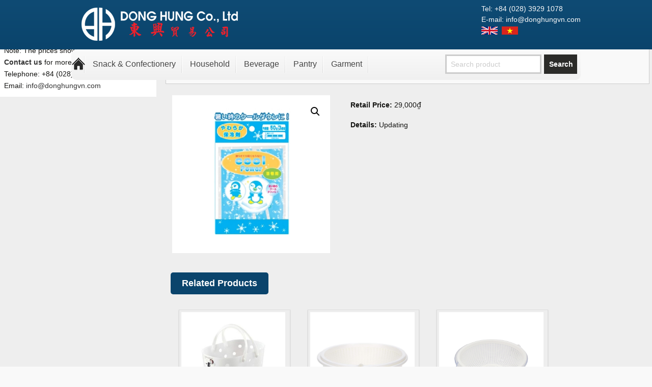

--- FILE ---
content_type: text/html; charset=UTF-8
request_url: https://donghungvn.com/san-pham/neck-ice-bag-30-964
body_size: 12250
content:
<!DOCTYPE html>
<!--[if IE 7]>
<html class="ie ie7" lang="vi">
<![endif]-->
<!--[if IE 8]>
<html class="ie ie8" lang="vi">
<![endif]-->
<!--[if !(IE 7) | !(IE 8)  ]><!-->
<html lang="vi">
<!--<![endif]-->
<head>
	<link rel="author" href="" />
	<meta charset="UTF-8">
	<meta name="viewport" content="width=device-width">
	<meta name="geo.region" content="VN-35" />
	<meta name="geo.placename" content="Ho Chi Minh" />
	<meta name="geo.position" content="11.535398;107.817298" />
	<meta name="ICBM" content="11.535398, 107.817298" />
	<meta name="author" content="Dong Hung Co.,Ltd">
	
	<link rel="schema.DC" href="https://purl.org/dc/elements/1.1/">
	<meta name="DC.Title" content="Dong Hung Co., Ltd">
	<meta name="DC.Subject" content="Túi đá đeo cổ 30-964 - Dong Hung Co., Ltd">
	<meta name="DC.Description" content="">
	<meta name="DC.Publisher" content="https://donghungvn.com">
	<meta name="DC.Language" content="vi">
	
	
	<link rel="Shortcut Icon" href="https://donghungvn.com/wp-content/themes/wdg109/images/favi.ico" type="image/x-icon" />
	<link rel="profile" href="https://gmpg.org/xfn/11">
	<link rel="pingback" href="https://donghungvn.com/xmlrpc.php">
	<!--[if lt IE 9]>
	<script src="https://donghungvn.com/wp-content/themes/wdg109/js/html5.js"></script>
	<![endif]-->
	<meta name='robots' content='index, follow, max-image-preview:large, max-snippet:-1, max-video-preview:-1' />

	<!-- This site is optimized with the Yoast SEO plugin v22.9 - https://yoast.com/wordpress/plugins/seo/ -->
	<title>Túi đá đeo cổ 30-964 - Dong Hung Co., Ltd</title>
	<link rel="canonical" href="https://donghungvn.com/san-pham/neck-ice-bag-30-964" />
	<meta property="og:locale" content="vi_VN" />
	<meta property="og:type" content="article" />
	<meta property="og:title" content="Túi đá đeo cổ 30-964 - Dong Hung Co., Ltd" />
	<meta property="og:url" content="https://donghungvn.com/san-pham/neck-ice-bag-30-964" />
	<meta property="og:site_name" content="Dong Hung Co., Ltd" />
	<meta property="article:publisher" content="https://www.facebook.com/webdonggia/" />
	<meta property="article:modified_time" content="2020-09-09T04:21:51+00:00" />
	<meta property="og:image" content="https://donghungvn.com/wp-content/uploads/2017/12/tui-chuom-da-cho-co-30-964.jpg" />
	<meta property="og:image:width" content="600" />
	<meta property="og:image:height" content="600" />
	<meta property="og:image:type" content="image/jpeg" />
	<meta name="twitter:card" content="summary_large_image" />
	<script type="application/ld+json" class="yoast-schema-graph">{"@context":"https://schema.org","@graph":[{"@type":"WebPage","@id":"https://donghungvn.com/san-pham/neck-ice-bag-30-964","url":"https://donghungvn.com/san-pham/neck-ice-bag-30-964","name":"Túi đá đeo cổ 30-964 - Dong Hung Co., Ltd","isPartOf":{"@id":"https://donghungvn.com/#website"},"primaryImageOfPage":{"@id":"https://donghungvn.com/san-pham/neck-ice-bag-30-964#primaryimage"},"image":{"@id":"https://donghungvn.com/san-pham/neck-ice-bag-30-964#primaryimage"},"thumbnailUrl":"https://donghungvn.com/wp-content/uploads/2017/12/tui-chuom-da-cho-co-30-964.jpg","datePublished":"2017-12-11T04:47:04+00:00","dateModified":"2020-09-09T04:21:51+00:00","breadcrumb":{"@id":"https://donghungvn.com/san-pham/neck-ice-bag-30-964#breadcrumb"},"inLanguage":"vi","potentialAction":[{"@type":"ReadAction","target":["https://donghungvn.com/san-pham/neck-ice-bag-30-964"]}]},{"@type":"ImageObject","inLanguage":"vi","@id":"https://donghungvn.com/san-pham/neck-ice-bag-30-964#primaryimage","url":"https://donghungvn.com/wp-content/uploads/2017/12/tui-chuom-da-cho-co-30-964.jpg","contentUrl":"https://donghungvn.com/wp-content/uploads/2017/12/tui-chuom-da-cho-co-30-964.jpg","width":600,"height":600},{"@type":"BreadcrumbList","@id":"https://donghungvn.com/san-pham/neck-ice-bag-30-964#breadcrumb","itemListElement":[{"@type":"ListItem","position":1,"name":"Trang chủ","item":"https://donghungvn.com/"},{"@type":"ListItem","position":2,"name":"Túi đá đeo cổ 30-964"}]},{"@type":"WebSite","@id":"https://donghungvn.com/#website","url":"https://donghungvn.com/","name":"Dong Hung Co., Ltd","description":"","potentialAction":[{"@type":"SearchAction","target":{"@type":"EntryPoint","urlTemplate":"https://donghungvn.com/?s={search_term_string}"},"query-input":"required name=search_term_string"}],"inLanguage":"vi"}]}</script>
	<!-- / Yoast SEO plugin. -->


<link rel='dns-prefetch' href='//fonts.googleapis.com' />
<link rel='dns-prefetch' href='//kientaoviet.net' />
<link rel="alternate" type="application/rss+xml" title="Dòng thông tin Dong Hung Co., Ltd &raquo;" href="https://donghungvn.com/feed" />
<link rel="alternate" type="application/rss+xml" title="Dong Hung Co., Ltd &raquo; Dòng bình luận" href="https://donghungvn.com/comments/feed" />
<link rel="alternate" type="application/rss+xml" title="Dong Hung Co., Ltd &raquo; Túi đá đeo cổ 30-964 Dòng bình luận" href="https://donghungvn.com/san-pham/neck-ice-bag-30-964/feed" />
<script type="text/javascript">
/* <![CDATA[ */
window._wpemojiSettings = {"baseUrl":"https:\/\/s.w.org\/images\/core\/emoji\/15.0.3\/72x72\/","ext":".png","svgUrl":"https:\/\/s.w.org\/images\/core\/emoji\/15.0.3\/svg\/","svgExt":".svg","source":{"concatemoji":"https:\/\/donghungvn.com\/wp-includes\/js\/wp-emoji-release.min.js?ver=eae1540de556b3b58eb4277c7487e12a"}};
/*! This file is auto-generated */
!function(i,n){var o,s,e;function c(e){try{var t={supportTests:e,timestamp:(new Date).valueOf()};sessionStorage.setItem(o,JSON.stringify(t))}catch(e){}}function p(e,t,n){e.clearRect(0,0,e.canvas.width,e.canvas.height),e.fillText(t,0,0);var t=new Uint32Array(e.getImageData(0,0,e.canvas.width,e.canvas.height).data),r=(e.clearRect(0,0,e.canvas.width,e.canvas.height),e.fillText(n,0,0),new Uint32Array(e.getImageData(0,0,e.canvas.width,e.canvas.height).data));return t.every(function(e,t){return e===r[t]})}function u(e,t,n){switch(t){case"flag":return n(e,"\ud83c\udff3\ufe0f\u200d\u26a7\ufe0f","\ud83c\udff3\ufe0f\u200b\u26a7\ufe0f")?!1:!n(e,"\ud83c\uddfa\ud83c\uddf3","\ud83c\uddfa\u200b\ud83c\uddf3")&&!n(e,"\ud83c\udff4\udb40\udc67\udb40\udc62\udb40\udc65\udb40\udc6e\udb40\udc67\udb40\udc7f","\ud83c\udff4\u200b\udb40\udc67\u200b\udb40\udc62\u200b\udb40\udc65\u200b\udb40\udc6e\u200b\udb40\udc67\u200b\udb40\udc7f");case"emoji":return!n(e,"\ud83d\udc26\u200d\u2b1b","\ud83d\udc26\u200b\u2b1b")}return!1}function f(e,t,n){var r="undefined"!=typeof WorkerGlobalScope&&self instanceof WorkerGlobalScope?new OffscreenCanvas(300,150):i.createElement("canvas"),a=r.getContext("2d",{willReadFrequently:!0}),o=(a.textBaseline="top",a.font="600 32px Arial",{});return e.forEach(function(e){o[e]=t(a,e,n)}),o}function t(e){var t=i.createElement("script");t.src=e,t.defer=!0,i.head.appendChild(t)}"undefined"!=typeof Promise&&(o="wpEmojiSettingsSupports",s=["flag","emoji"],n.supports={everything:!0,everythingExceptFlag:!0},e=new Promise(function(e){i.addEventListener("DOMContentLoaded",e,{once:!0})}),new Promise(function(t){var n=function(){try{var e=JSON.parse(sessionStorage.getItem(o));if("object"==typeof e&&"number"==typeof e.timestamp&&(new Date).valueOf()<e.timestamp+604800&&"object"==typeof e.supportTests)return e.supportTests}catch(e){}return null}();if(!n){if("undefined"!=typeof Worker&&"undefined"!=typeof OffscreenCanvas&&"undefined"!=typeof URL&&URL.createObjectURL&&"undefined"!=typeof Blob)try{var e="postMessage("+f.toString()+"("+[JSON.stringify(s),u.toString(),p.toString()].join(",")+"));",r=new Blob([e],{type:"text/javascript"}),a=new Worker(URL.createObjectURL(r),{name:"wpTestEmojiSupports"});return void(a.onmessage=function(e){c(n=e.data),a.terminate(),t(n)})}catch(e){}c(n=f(s,u,p))}t(n)}).then(function(e){for(var t in e)n.supports[t]=e[t],n.supports.everything=n.supports.everything&&n.supports[t],"flag"!==t&&(n.supports.everythingExceptFlag=n.supports.everythingExceptFlag&&n.supports[t]);n.supports.everythingExceptFlag=n.supports.everythingExceptFlag&&!n.supports.flag,n.DOMReady=!1,n.readyCallback=function(){n.DOMReady=!0}}).then(function(){return e}).then(function(){var e;n.supports.everything||(n.readyCallback(),(e=n.source||{}).concatemoji?t(e.concatemoji):e.wpemoji&&e.twemoji&&(t(e.twemoji),t(e.wpemoji)))}))}((window,document),window._wpemojiSettings);
/* ]]> */
</script>
<style id='wp-emoji-styles-inline-css' type='text/css'>

	img.wp-smiley, img.emoji {
		display: inline !important;
		border: none !important;
		box-shadow: none !important;
		height: 1em !important;
		width: 1em !important;
		margin: 0 0.07em !important;
		vertical-align: -0.1em !important;
		background: none !important;
		padding: 0 !important;
	}
</style>
<link rel='stylesheet' id='wp-block-library-css' href='https://donghungvn.com/wp-includes/css/dist/block-library/style.min.css' type='text/css' media='all' />
<style id='classic-theme-styles-inline-css' type='text/css'>
/*! This file is auto-generated */
.wp-block-button__link{color:#fff;background-color:#32373c;border-radius:9999px;box-shadow:none;text-decoration:none;padding:calc(.667em + 2px) calc(1.333em + 2px);font-size:1.125em}.wp-block-file__button{background:#32373c;color:#fff;text-decoration:none}
</style>
<style id='global-styles-inline-css' type='text/css'>
body{--wp--preset--color--black: #000000;--wp--preset--color--cyan-bluish-gray: #abb8c3;--wp--preset--color--white: #ffffff;--wp--preset--color--pale-pink: #f78da7;--wp--preset--color--vivid-red: #cf2e2e;--wp--preset--color--luminous-vivid-orange: #ff6900;--wp--preset--color--luminous-vivid-amber: #fcb900;--wp--preset--color--light-green-cyan: #7bdcb5;--wp--preset--color--vivid-green-cyan: #00d084;--wp--preset--color--pale-cyan-blue: #8ed1fc;--wp--preset--color--vivid-cyan-blue: #0693e3;--wp--preset--color--vivid-purple: #9b51e0;--wp--preset--gradient--vivid-cyan-blue-to-vivid-purple: linear-gradient(135deg,rgba(6,147,227,1) 0%,rgb(155,81,224) 100%);--wp--preset--gradient--light-green-cyan-to-vivid-green-cyan: linear-gradient(135deg,rgb(122,220,180) 0%,rgb(0,208,130) 100%);--wp--preset--gradient--luminous-vivid-amber-to-luminous-vivid-orange: linear-gradient(135deg,rgba(252,185,0,1) 0%,rgba(255,105,0,1) 100%);--wp--preset--gradient--luminous-vivid-orange-to-vivid-red: linear-gradient(135deg,rgba(255,105,0,1) 0%,rgb(207,46,46) 100%);--wp--preset--gradient--very-light-gray-to-cyan-bluish-gray: linear-gradient(135deg,rgb(238,238,238) 0%,rgb(169,184,195) 100%);--wp--preset--gradient--cool-to-warm-spectrum: linear-gradient(135deg,rgb(74,234,220) 0%,rgb(151,120,209) 20%,rgb(207,42,186) 40%,rgb(238,44,130) 60%,rgb(251,105,98) 80%,rgb(254,248,76) 100%);--wp--preset--gradient--blush-light-purple: linear-gradient(135deg,rgb(255,206,236) 0%,rgb(152,150,240) 100%);--wp--preset--gradient--blush-bordeaux: linear-gradient(135deg,rgb(254,205,165) 0%,rgb(254,45,45) 50%,rgb(107,0,62) 100%);--wp--preset--gradient--luminous-dusk: linear-gradient(135deg,rgb(255,203,112) 0%,rgb(199,81,192) 50%,rgb(65,88,208) 100%);--wp--preset--gradient--pale-ocean: linear-gradient(135deg,rgb(255,245,203) 0%,rgb(182,227,212) 50%,rgb(51,167,181) 100%);--wp--preset--gradient--electric-grass: linear-gradient(135deg,rgb(202,248,128) 0%,rgb(113,206,126) 100%);--wp--preset--gradient--midnight: linear-gradient(135deg,rgb(2,3,129) 0%,rgb(40,116,252) 100%);--wp--preset--font-size--small: 13px;--wp--preset--font-size--medium: 20px;--wp--preset--font-size--large: 36px;--wp--preset--font-size--x-large: 42px;--wp--preset--spacing--20: 0.44rem;--wp--preset--spacing--30: 0.67rem;--wp--preset--spacing--40: 1rem;--wp--preset--spacing--50: 1.5rem;--wp--preset--spacing--60: 2.25rem;--wp--preset--spacing--70: 3.38rem;--wp--preset--spacing--80: 5.06rem;--wp--preset--shadow--natural: 6px 6px 9px rgba(0, 0, 0, 0.2);--wp--preset--shadow--deep: 12px 12px 50px rgba(0, 0, 0, 0.4);--wp--preset--shadow--sharp: 6px 6px 0px rgba(0, 0, 0, 0.2);--wp--preset--shadow--outlined: 6px 6px 0px -3px rgba(255, 255, 255, 1), 6px 6px rgba(0, 0, 0, 1);--wp--preset--shadow--crisp: 6px 6px 0px rgba(0, 0, 0, 1);}:where(.is-layout-flex){gap: 0.5em;}:where(.is-layout-grid){gap: 0.5em;}body .is-layout-flex{display: flex;}body .is-layout-flex{flex-wrap: wrap;align-items: center;}body .is-layout-flex > *{margin: 0;}body .is-layout-grid{display: grid;}body .is-layout-grid > *{margin: 0;}:where(.wp-block-columns.is-layout-flex){gap: 2em;}:where(.wp-block-columns.is-layout-grid){gap: 2em;}:where(.wp-block-post-template.is-layout-flex){gap: 1.25em;}:where(.wp-block-post-template.is-layout-grid){gap: 1.25em;}.has-black-color{color: var(--wp--preset--color--black) !important;}.has-cyan-bluish-gray-color{color: var(--wp--preset--color--cyan-bluish-gray) !important;}.has-white-color{color: var(--wp--preset--color--white) !important;}.has-pale-pink-color{color: var(--wp--preset--color--pale-pink) !important;}.has-vivid-red-color{color: var(--wp--preset--color--vivid-red) !important;}.has-luminous-vivid-orange-color{color: var(--wp--preset--color--luminous-vivid-orange) !important;}.has-luminous-vivid-amber-color{color: var(--wp--preset--color--luminous-vivid-amber) !important;}.has-light-green-cyan-color{color: var(--wp--preset--color--light-green-cyan) !important;}.has-vivid-green-cyan-color{color: var(--wp--preset--color--vivid-green-cyan) !important;}.has-pale-cyan-blue-color{color: var(--wp--preset--color--pale-cyan-blue) !important;}.has-vivid-cyan-blue-color{color: var(--wp--preset--color--vivid-cyan-blue) !important;}.has-vivid-purple-color{color: var(--wp--preset--color--vivid-purple) !important;}.has-black-background-color{background-color: var(--wp--preset--color--black) !important;}.has-cyan-bluish-gray-background-color{background-color: var(--wp--preset--color--cyan-bluish-gray) !important;}.has-white-background-color{background-color: var(--wp--preset--color--white) !important;}.has-pale-pink-background-color{background-color: var(--wp--preset--color--pale-pink) !important;}.has-vivid-red-background-color{background-color: var(--wp--preset--color--vivid-red) !important;}.has-luminous-vivid-orange-background-color{background-color: var(--wp--preset--color--luminous-vivid-orange) !important;}.has-luminous-vivid-amber-background-color{background-color: var(--wp--preset--color--luminous-vivid-amber) !important;}.has-light-green-cyan-background-color{background-color: var(--wp--preset--color--light-green-cyan) !important;}.has-vivid-green-cyan-background-color{background-color: var(--wp--preset--color--vivid-green-cyan) !important;}.has-pale-cyan-blue-background-color{background-color: var(--wp--preset--color--pale-cyan-blue) !important;}.has-vivid-cyan-blue-background-color{background-color: var(--wp--preset--color--vivid-cyan-blue) !important;}.has-vivid-purple-background-color{background-color: var(--wp--preset--color--vivid-purple) !important;}.has-black-border-color{border-color: var(--wp--preset--color--black) !important;}.has-cyan-bluish-gray-border-color{border-color: var(--wp--preset--color--cyan-bluish-gray) !important;}.has-white-border-color{border-color: var(--wp--preset--color--white) !important;}.has-pale-pink-border-color{border-color: var(--wp--preset--color--pale-pink) !important;}.has-vivid-red-border-color{border-color: var(--wp--preset--color--vivid-red) !important;}.has-luminous-vivid-orange-border-color{border-color: var(--wp--preset--color--luminous-vivid-orange) !important;}.has-luminous-vivid-amber-border-color{border-color: var(--wp--preset--color--luminous-vivid-amber) !important;}.has-light-green-cyan-border-color{border-color: var(--wp--preset--color--light-green-cyan) !important;}.has-vivid-green-cyan-border-color{border-color: var(--wp--preset--color--vivid-green-cyan) !important;}.has-pale-cyan-blue-border-color{border-color: var(--wp--preset--color--pale-cyan-blue) !important;}.has-vivid-cyan-blue-border-color{border-color: var(--wp--preset--color--vivid-cyan-blue) !important;}.has-vivid-purple-border-color{border-color: var(--wp--preset--color--vivid-purple) !important;}.has-vivid-cyan-blue-to-vivid-purple-gradient-background{background: var(--wp--preset--gradient--vivid-cyan-blue-to-vivid-purple) !important;}.has-light-green-cyan-to-vivid-green-cyan-gradient-background{background: var(--wp--preset--gradient--light-green-cyan-to-vivid-green-cyan) !important;}.has-luminous-vivid-amber-to-luminous-vivid-orange-gradient-background{background: var(--wp--preset--gradient--luminous-vivid-amber-to-luminous-vivid-orange) !important;}.has-luminous-vivid-orange-to-vivid-red-gradient-background{background: var(--wp--preset--gradient--luminous-vivid-orange-to-vivid-red) !important;}.has-very-light-gray-to-cyan-bluish-gray-gradient-background{background: var(--wp--preset--gradient--very-light-gray-to-cyan-bluish-gray) !important;}.has-cool-to-warm-spectrum-gradient-background{background: var(--wp--preset--gradient--cool-to-warm-spectrum) !important;}.has-blush-light-purple-gradient-background{background: var(--wp--preset--gradient--blush-light-purple) !important;}.has-blush-bordeaux-gradient-background{background: var(--wp--preset--gradient--blush-bordeaux) !important;}.has-luminous-dusk-gradient-background{background: var(--wp--preset--gradient--luminous-dusk) !important;}.has-pale-ocean-gradient-background{background: var(--wp--preset--gradient--pale-ocean) !important;}.has-electric-grass-gradient-background{background: var(--wp--preset--gradient--electric-grass) !important;}.has-midnight-gradient-background{background: var(--wp--preset--gradient--midnight) !important;}.has-small-font-size{font-size: var(--wp--preset--font-size--small) !important;}.has-medium-font-size{font-size: var(--wp--preset--font-size--medium) !important;}.has-large-font-size{font-size: var(--wp--preset--font-size--large) !important;}.has-x-large-font-size{font-size: var(--wp--preset--font-size--x-large) !important;}
.wp-block-navigation a:where(:not(.wp-element-button)){color: inherit;}
:where(.wp-block-post-template.is-layout-flex){gap: 1.25em;}:where(.wp-block-post-template.is-layout-grid){gap: 1.25em;}
:where(.wp-block-columns.is-layout-flex){gap: 2em;}:where(.wp-block-columns.is-layout-grid){gap: 2em;}
.wp-block-pullquote{font-size: 1.5em;line-height: 1.6;}
</style>
<link rel='stylesheet' id='contact-form-7-css' href='https://donghungvn.com/wp-content/plugins/contact-form-7/includes/css/styles.css' type='text/css' media='all' />
<link rel='stylesheet' id='photoswipe-css' href='https://donghungvn.com/wp-content/plugins/woocommerce/assets/css/photoswipe/photoswipe.min.css' type='text/css' media='all' />
<link rel='stylesheet' id='photoswipe-default-skin-css' href='https://donghungvn.com/wp-content/plugins/woocommerce/assets/css/photoswipe/default-skin/default-skin.min.css' type='text/css' media='all' />
<link rel='stylesheet' id='woocommerce-layout-css' href='https://donghungvn.com/wp-content/plugins/woocommerce/assets/css/woocommerce-layout.css' type='text/css' media='all' />
<link rel='stylesheet' id='woocommerce-smallscreen-css' href='https://donghungvn.com/wp-content/plugins/woocommerce/assets/css/woocommerce-smallscreen.css' type='text/css' media='only screen and (max-width: 768px)' />
<link rel='stylesheet' id='woocommerce-general-css' href='https://donghungvn.com/wp-content/plugins/woocommerce/assets/css/woocommerce.css' type='text/css' media='all' />
<style id='woocommerce-inline-inline-css' type='text/css'>
.woocommerce form .form-row .required { visibility: visible; }
</style>
<link rel='stylesheet' id='wp-pagenavi-css' href='https://donghungvn.com/wp-content/plugins/wp-pagenavi/pagenavi-css.css' type='text/css' media='all' />
<link rel='stylesheet' id='dkthemes-fonts-css' href='//fonts.googleapis.com/css?family=Source+Sans+Pro%3A300%2C400%2C700%2C300italic%2C400italic%2C700italic%7CBitter%3A400%2C700&#038;subset=latin%2Clatin-ext' type='text/css' media='all' />
<link rel='stylesheet' id='genericons-css' href='https://donghungvn.com/wp-content/themes/wdg109/fonts/genericons.css' type='text/css' media='all' />
<link rel='stylesheet' id='dkthemes-style-css' href='https://donghungvn.com/wp-content/themes/wdg109/style.css' type='text/css' media='all' />
<!--[if lt IE 9]>
<link rel='stylesheet' id='dkthemes-ie-css' href='https://donghungvn.com/wp-content/themes/wdg109/css/ie.css' type='text/css' media='all' />
<![endif]-->
<link rel='stylesheet' id='my-script-slug-css' href='https://kientaoviet.net/stylesheet/wdg109/style.css' type='text/css' media='all' />
<script type="text/javascript" src="https://donghungvn.com/wp-includes/js/jquery/jquery.min.js?ver=3.7.1" id="jquery-core-js"></script>
<script type="text/javascript" src="https://donghungvn.com/wp-includes/js/jquery/jquery-migrate.min.js?ver=3.4.1" id="jquery-migrate-js"></script>
<script type="text/javascript" src="https://donghungvn.com/wp-content/plugins/woocommerce/assets/js/jquery-blockui/jquery.blockUI.min.js?ver=2.7.0-wc.9.0.1" id="jquery-blockui-js" defer="defer" data-wp-strategy="defer"></script>
<script type="text/javascript" id="wc-add-to-cart-js-extra">
/* <![CDATA[ */
var wc_add_to_cart_params = {"ajax_url":"\/wp-admin\/admin-ajax.php","wc_ajax_url":"\/?wc-ajax=%%endpoint%%","i18n_view_cart":"Xem gi\u1ecf h\u00e0ng","cart_url":"https:\/\/donghungvn.com\/cart","is_cart":"","cart_redirect_after_add":"no"};
/* ]]> */
</script>
<script type="text/javascript" src="https://donghungvn.com/wp-content/plugins/woocommerce/assets/js/frontend/add-to-cart.min.js?ver=9.0.1" id="wc-add-to-cart-js" defer="defer" data-wp-strategy="defer"></script>
<script type="text/javascript" src="https://donghungvn.com/wp-content/plugins/woocommerce/assets/js/zoom/jquery.zoom.min.js?ver=1.7.21-wc.9.0.1" id="zoom-js" defer="defer" data-wp-strategy="defer"></script>
<script type="text/javascript" src="https://donghungvn.com/wp-content/plugins/woocommerce/assets/js/flexslider/jquery.flexslider.min.js?ver=2.7.2-wc.9.0.1" id="flexslider-js" defer="defer" data-wp-strategy="defer"></script>
<script type="text/javascript" src="https://donghungvn.com/wp-content/plugins/woocommerce/assets/js/photoswipe/photoswipe.min.js?ver=4.1.1-wc.9.0.1" id="photoswipe-js" defer="defer" data-wp-strategy="defer"></script>
<script type="text/javascript" src="https://donghungvn.com/wp-content/plugins/woocommerce/assets/js/photoswipe/photoswipe-ui-default.min.js?ver=4.1.1-wc.9.0.1" id="photoswipe-ui-default-js" defer="defer" data-wp-strategy="defer"></script>
<script type="text/javascript" id="wc-single-product-js-extra">
/* <![CDATA[ */
var wc_single_product_params = {"i18n_required_rating_text":"Vui l\u00f2ng ch\u1ecdn m\u1ed9t m\u1ee9c \u0111\u00e1nh gi\u00e1","review_rating_required":"yes","flexslider":{"rtl":false,"animation":"slide","smoothHeight":true,"directionNav":false,"controlNav":"thumbnails","slideshow":false,"animationSpeed":500,"animationLoop":false,"allowOneSlide":false},"zoom_enabled":"1","zoom_options":[],"photoswipe_enabled":"1","photoswipe_options":{"shareEl":false,"closeOnScroll":false,"history":false,"hideAnimationDuration":0,"showAnimationDuration":0},"flexslider_enabled":"1"};
/* ]]> */
</script>
<script type="text/javascript" src="https://donghungvn.com/wp-content/plugins/woocommerce/assets/js/frontend/single-product.min.js?ver=9.0.1" id="wc-single-product-js" defer="defer" data-wp-strategy="defer"></script>
<script type="text/javascript" src="https://donghungvn.com/wp-content/plugins/woocommerce/assets/js/js-cookie/js.cookie.min.js?ver=2.1.4-wc.9.0.1" id="js-cookie-js" defer="defer" data-wp-strategy="defer"></script>
<script type="text/javascript" id="woocommerce-js-extra">
/* <![CDATA[ */
var woocommerce_params = {"ajax_url":"\/wp-admin\/admin-ajax.php","wc_ajax_url":"\/?wc-ajax=%%endpoint%%"};
/* ]]> */
</script>
<script type="text/javascript" src="https://donghungvn.com/wp-content/plugins/woocommerce/assets/js/frontend/woocommerce.min.js?ver=9.0.1" id="woocommerce-js" defer="defer" data-wp-strategy="defer"></script>
<link rel="https://api.w.org/" href="https://donghungvn.com/wp-json/" /><link rel="alternate" type="application/json" href="https://donghungvn.com/wp-json/wp/v2/product/1135" /><link rel="EditURI" type="application/rsd+xml" title="RSD" href="https://donghungvn.com/xmlrpc.php?rsd" />
<link rel="alternate" type="application/json+oembed" href="https://donghungvn.com/wp-json/oembed/1.0/embed?url=https%3A%2F%2Fdonghungvn.com%2Fsan-pham%2Fneck-ice-bag-30-964" />
<link rel="alternate" type="text/xml+oembed" href="https://donghungvn.com/wp-json/oembed/1.0/embed?url=https%3A%2F%2Fdonghungvn.com%2Fsan-pham%2Fneck-ice-bag-30-964&#038;format=xml" />
<div id="fb-root"></div>
<script>(function(d, s, id) {
  var js, fjs = d.getElementsByTagName(s)[0];
  if (d.getElementById(id)) return;
  js = d.createElement(s); js.id = id;
  js.src = "//connect.facebook.net/vi_VN/sdk.js#xfbml=1&version=v2.8";
  fjs.parentNode.insertBefore(js, fjs);
}(document, 'script', 'facebook-jssdk'));</script>

<script src="https://apis.google.com/js/platform.js" async defer>
  {lang: 'vi'}
</script>	<noscript><style>.woocommerce-product-gallery{ opacity: 1 !important; }</style></noscript>
	
	<script src="https://donghungvn.com/wp-content/themes/wdg109/js/dtkjq.js"></script>
	<script src="https://donghungvn.com/wp-content/themes/wdg109/js/jquery.easing.1.3.min.js"></script>
	</head>

<body data-rsssl=1 class="product-template-default single single-product postid-1135 theme-wdg109 woocommerce woocommerce-page woocommerce-no-js single-author sidebar">
	<div id="page" class="site">
		<header id="masthead" class="site-header" role="banner">
					<div class="vi-banner">
				<div class="dk-banner">
					<p>
	<img decoding="async" alt="" src="https://donghungvn.com/wp-content/uploads/image/6.png" style="width: 325px; height: 85px;" /></p>
					<div class="dk-top">
						<div class="dk-topPa dk-topPaTel">Tel: +84 (028) 3929 1078</div>
						<div class="dk-topPa dk-topPaMail">E-mail: info@donghungvn.com</div>
						<div class="dk-topPa dk-topPaLang"><a href="https://donghungvn.com"><img src="https://donghungvn.com/wp-content/themes/wdg109/images/flag/en.png" alt="English Language" /></a>&nbsp; <a href="https://donghungvn.com/vi/"><img src="https://donghungvn.com/wp-content/themes/wdg109/images/flag/vi.png" alt="Vietnamese Language" /></a>
						</div>
						<div class="dk-topPa dk-topPaSearch"></div>
					</div>
				</div>
			</div>
			<nav class="dtk-nav" role="navigation">
				<div class="dk-mobilemenu sb-toggle-right">Menu</div>
				<div class="menu-menus-container"><ul id="menu-menus" class="nav-menu"><li id="menu-item-7" class="dk-menu-home menu-item menu-item-type-custom menu-item-object-custom menu-item-home menu-item-7"><a href="https://donghungvn.com">Home</a></li>
<li id="menu-item-150" class="menu-item menu-item-type-taxonomy menu-item-object-product_cat menu-item-has-children menu-item-150"><a href="https://donghungvn.com/product-category/snack-confectionery">Snack &#038; Confectionery</a>
<ul class="sub-menu">
	<li id="menu-item-156" class="menu-item menu-item-type-taxonomy menu-item-object-product_cat menu-item-156"><a href="https://donghungvn.com/product-category/snack-confectionery/candy-jelly-gummy">Candy, Jelly, &#038; Gummy</a></li>
	<li id="menu-item-158" class="menu-item menu-item-type-taxonomy menu-item-object-product_cat menu-item-158"><a href="https://donghungvn.com/product-category/snack-confectionery/chocolate-snack-cake">Chocolate/ Snack Cake</a></li>
	<li id="menu-item-157" class="menu-item menu-item-type-taxonomy menu-item-object-product_cat menu-item-157"><a href="https://donghungvn.com/product-category/snack-confectionery/chips-biscuits-crackers">Chips, Biscuits, &#038; Crackers</a></li>
	<li id="menu-item-159" class="menu-item menu-item-type-taxonomy menu-item-object-product_cat menu-item-159"><a href="https://donghungvn.com/product-category/snack-confectionery/coconut-candy">Coconut Candy</a></li>
</ul>
</li>
<li id="menu-item-147" class="menu-item menu-item-type-taxonomy menu-item-object-product_cat current-product-ancestor menu-item-has-children menu-item-147"><a href="https://donghungvn.com/product-category/household">Household</a>
<ul class="sub-menu">
	<li id="menu-item-160" class="menu-item menu-item-type-taxonomy menu-item-object-product_cat menu-item-160"><a href="https://donghungvn.com/product-category/household/bathroom">Bathroom</a></li>
	<li id="menu-item-164" class="menu-item menu-item-type-taxonomy menu-item-object-product_cat menu-item-has-children menu-item-164"><a href="https://donghungvn.com/product-category/household/kitchen">Kitchen</a>
	<ul class="sub-menu">
		<li id="menu-item-177" class="menu-item menu-item-type-taxonomy menu-item-object-product_cat menu-item-177"><a href="https://donghungvn.com/product-category/household/kitchen/storage-containers">Storage Containers</a></li>
		<li id="menu-item-178" class="menu-item menu-item-type-taxonomy menu-item-object-product_cat menu-item-178"><a href="https://donghungvn.com/product-category/household/kitchen/trays-tins">Trays &#038; Tins</a></li>
		<li id="menu-item-176" class="menu-item menu-item-type-taxonomy menu-item-object-product_cat menu-item-176"><a href="https://donghungvn.com/product-category/household/kitchen/pots-pans">Pots &#038; Pans</a></li>
		<li id="menu-item-175" class="menu-item menu-item-type-taxonomy menu-item-object-product_cat menu-item-175"><a href="https://donghungvn.com/product-category/household/kitchen/kitchen-utensils">Kitchen Utensils</a></li>
		<li id="menu-item-174" class="menu-item menu-item-type-taxonomy menu-item-object-product_cat menu-item-174"><a href="https://donghungvn.com/product-category/household/kitchen/eating-utensils">Eating Utensils</a></li>
		<li id="menu-item-172" class="menu-item menu-item-type-taxonomy menu-item-object-product_cat menu-item-172"><a href="https://donghungvn.com/product-category/household/kitchen/bowls-cups-plates">Bowls, Cups, &#038; Plates</a></li>
		<li id="menu-item-173" class="menu-item menu-item-type-taxonomy menu-item-object-product_cat menu-item-173"><a href="https://donghungvn.com/product-category/household/kitchen/cups-glasses">Cups &#038; Glasses</a></li>
	</ul>
</li>
	<li id="menu-item-161" class="menu-item menu-item-type-taxonomy menu-item-object-product_cat menu-item-has-children menu-item-161"><a href="https://donghungvn.com/product-category/household/cleaning-goods">Cleaning Goods</a>
	<ul class="sub-menu">
		<li id="menu-item-169" class="menu-item menu-item-type-taxonomy menu-item-object-product_cat menu-item-169"><a href="https://donghungvn.com/product-category/household/cleaning-goods/detergent-fresheners">Detergent &#038; Fresheners</a></li>
		<li id="menu-item-171" class="menu-item menu-item-type-taxonomy menu-item-object-product_cat menu-item-171"><a href="https://donghungvn.com/product-category/household/cleaning-goods/tools-garbage-cans">Tools &#038; Garbage Cans</a></li>
		<li id="menu-item-170" class="menu-item menu-item-type-taxonomy menu-item-object-product_cat menu-item-170"><a href="https://donghungvn.com/product-category/household/cleaning-goods/paper-towels">Paper &#038; Towels</a></li>
	</ul>
</li>
	<li id="menu-item-163" class="menu-item menu-item-type-taxonomy menu-item-object-product_cat current-product-ancestor menu-item-has-children menu-item-163"><a href="https://donghungvn.com/product-category/household/homeware-accessories">Homeware &#038; Accessories</a>
	<ul class="sub-menu">
		<li id="menu-item-166" class="menu-item menu-item-type-taxonomy menu-item-object-product_cat current-product-ancestor current-menu-parent current-product-parent menu-item-166"><a href="https://donghungvn.com/product-category/household/homeware-accessories/homewares">Homewares</a></li>
		<li id="menu-item-165" class="menu-item menu-item-type-taxonomy menu-item-object-product_cat menu-item-165"><a href="https://donghungvn.com/product-category/household/homeware-accessories/accessories">Accessories</a></li>
		<li id="menu-item-168" class="menu-item menu-item-type-taxonomy menu-item-object-product_cat menu-item-168"><a href="https://donghungvn.com/product-category/household/homeware-accessories/stationery-toys">Stationery &#038; Toys</a></li>
	</ul>
</li>
	<li id="menu-item-162" class="menu-item menu-item-type-taxonomy menu-item-object-product_cat menu-item-162"><a href="https://donghungvn.com/product-category/household/clothing">Clothing</a></li>
</ul>
</li>
<li id="menu-item-146" class="menu-item menu-item-type-taxonomy menu-item-object-product_cat menu-item-has-children menu-item-146"><a href="https://donghungvn.com/product-category/beverage">Beverage</a>
<ul class="sub-menu">
	<li id="menu-item-151" class="menu-item menu-item-type-taxonomy menu-item-object-product_cat menu-item-151"><a href="https://donghungvn.com/product-category/beverage/soda">Soda</a></li>
</ul>
</li>
<li id="menu-item-148" class="menu-item menu-item-type-taxonomy menu-item-object-product_cat menu-item-has-children menu-item-148"><a href="https://donghungvn.com/product-category/pantry">Pantry</a>
<ul class="sub-menu">
	<li id="menu-item-152" class="menu-item menu-item-type-taxonomy menu-item-object-product_cat menu-item-152"><a href="https://donghungvn.com/product-category/pantry/noodles">Noodles</a></li>
	<li id="menu-item-153" class="menu-item menu-item-type-taxonomy menu-item-object-product_cat menu-item-153"><a href="https://donghungvn.com/product-category/pantry/seasoning">Seasoning</a></li>
</ul>
</li>
<li id="menu-item-149" class="menu-item menu-item-type-taxonomy menu-item-object-product_cat menu-item-149"><a href="https://donghungvn.com/product-category/garment">Garment</a></li>
</ul></div>				<div class="dk-navSearch"><div class="dk-navPaSearch"><form role="search" method="get" class="search-form" action="https://donghungvn.com/">
	<label>
		<span class="screen-reader-text" for="s">Tìm kiếm sản phẩm</span>
		<input type="search" class="search-field" placeholder="Search product" value="" name="s" title="Search Product">
	</label>
	<input type="submit" class="search-submit" value="Search">
</form></div></div>
			</nav>
		</header>

		<div id="main" class="site-main"><div class="dk-main">
	<div id="dkContentSide" class="sidebar-container" role="complementary">
		<div class="sidebar-inner">
			<div class="widget-area">
				<div class="dk-sideBx">
					<p>
	Note: The prices shown here are retail prices.
</p>
<p>
	<a href="https://donghungvn.com/contact-us"><strong>Contact us</strong></a> for more information.
</p>
<p>
	Telephone: +84 (028) 3929 1078
</p>
<p>
	Email: <a href="mailto:info@donghungvn.com">info@donghungvn.com</a></p>
				</div>
			</div>
		</div>
	</div>
	<div id="primary" class="content-area">
		<div id="content" class="site-single" role="main">

					
				
<article id="post-1135" class="post-1135 product type-product status-publish has-post-thumbnail product_cat-homewares first instock shipping-taxable purchasable product-type-simple">	<header class="entry-header">
		<h1 class="entry-title">
			<a href="https://donghungvn.com/san-pham/neck-ice-bag-30-964" rel="bookmark">Túi đá đeo cổ 30-964</a>
		</h1>
		<div class="dk-eNtMe"></div>
<div class="dk-supHbxS">
	<div class="fb-like" data-href="https://donghungvn.com/san-pham/neck-ice-bag-30-964" data-layout="button_count" data-action="like" data-show-faces="true" data-share="false"></div>
	<div class="dk-google"><div class="g-plusone"></div></div>
</div>		
	</header><!-- .entry-header -->

	<div class="entry-content">
		<div class="woocommerce">			<div class="single-product" data-product-page-preselected-id="0">
				
<div class="woocommerce-notices-wrapper"></div>
<div id="product-1135" class="post-1135 product type-product status-publish has-post-thumbnail product_cat-homewares  instock shipping-taxable purchasable product-type-simple">

	<div class="woocommerce-product-gallery woocommerce-product-gallery--with-images woocommerce-product-gallery--columns-4 images" data-columns="4" style="opacity: 0; transition: opacity .25s ease-in-out;">
	<figure class="woocommerce-product-gallery__wrapper">
		<div data-thumb="https://donghungvn.com/wp-content/uploads/2017/12/tui-chuom-da-cho-co-30-964-180x180.jpg" class="woocommerce-product-gallery__image"><a href="https://donghungvn.com/wp-content/uploads/2017/12/tui-chuom-da-cho-co-30-964.jpg"><img fetchpriority="high" decoding="async" width="600" height="600" src="https://donghungvn.com/wp-content/uploads/2017/12/tui-chuom-da-cho-co-30-964.jpg" class="attachment-shop_single size-shop_single wp-post-image" alt="" title="tui-chuom-da-cho-co-30-964" data-caption="" data-src="https://donghungvn.com/wp-content/uploads/2017/12/tui-chuom-da-cho-co-30-964.jpg" data-large_image="https://donghungvn.com/wp-content/uploads/2017/12/tui-chuom-da-cho-co-30-964.jpg" data-large_image_width="600" data-large_image_height="600" srcset="https://donghungvn.com/wp-content/uploads/2017/12/tui-chuom-da-cho-co-30-964.jpg 600w, https://donghungvn.com/wp-content/uploads/2017/12/tui-chuom-da-cho-co-30-964-150x150.jpg 150w, https://donghungvn.com/wp-content/uploads/2017/12/tui-chuom-da-cho-co-30-964-180x180.jpg 180w, https://donghungvn.com/wp-content/uploads/2017/12/tui-chuom-da-cho-co-30-964-300x300.jpg 300w" sizes="(max-width: 600px) 100vw, 600px" /></a></div>	</figure>
		</div>

	<div class="summary entry-summary">

		
<div class="dk-box_Product">
	<p class="dk-price"><strong>Retail Price:</strong> <span class="woocommerce-Price-amount amount"><bdi>29,000<span class="woocommerce-Price-currencySymbol">&#8363;</span></bdi></span></p>
	<p><strong>Details:</strong> Updating</p>
	</div>
	
	<form class="cart" method="post" enctype='multipart/form-data'>
			<div class="quantity">
		<input type="number" class="input-text qty text" step="1" min="1" max="" name="quantity" value="1" title="Qty" size="4" pattern="[0-9]*" inputmode="numeric" />
	</div>
	
		<button type="submit" name="add-to-cart" value="1135" class="single_add_to_cart_button button alt">Thêm vào giỏ hàng</button>

			</form>

	
<div class="product_meta">

	
	
	
	
</div>


	</div><!-- .summary -->

	
	<section class="related products">

		<h3><span>Related Products</span></h3>

		<ul class="products">

			
				<li>
	<div class="dk-ShCtnPoD"><a href="https://donghungvn.com/san-pham/fudo-white-plastic-basket-f2459">
		<div class="dk-ShCtnPoIg"><img decoding="async" width="600" height="600" src="https://donghungvn.com/wp-content/uploads/2017/10/fudo-white-plastic-basket-f2459.jpg" class="attachment-medium size-medium wp-post-image" alt="" srcset="https://donghungvn.com/wp-content/uploads/2017/10/fudo-white-plastic-basket-f2459.jpg 600w, https://donghungvn.com/wp-content/uploads/2017/10/fudo-white-plastic-basket-f2459-150x150.jpg 150w, https://donghungvn.com/wp-content/uploads/2017/10/fudo-white-plastic-basket-f2459-180x180.jpg 180w, https://donghungvn.com/wp-content/uploads/2017/10/fudo-white-plastic-basket-f2459-300x300.jpg 300w" sizes="(max-width: 600px) 100vw, 600px" /></div>
		<div class="dk-ShCtnPoTi"><h2>Rổ nhựa trắng Fudo F2459</h2></div>
	</a></div>
	<div class="dk-ShCtnPoP dk-ShCtnPoPbx">
<div class="dk-ShCtnPoPbxL"><span class="dk-ShCtnPoPi">290,600 &#8363;</span></div>	<div class="dk-ShCtnPoMore"><a href="https://donghungvn.com/san-pham/fudo-white-plastic-basket-f2459" rel="nofollow">More Detail</a></div>
	</div>
</li>
			
				<li>
	<div class="dk-ShCtnPoD"><a href="https://donghungvn.com/san-pham/inomata-plastic-basket-tub-set-202">
		<div class="dk-ShCtnPoIg"><img decoding="async" width="600" height="600" src="https://donghungvn.com/wp-content/uploads/2017/12/bo-ro-nhua-va-thau-inomata-202-600x600.jpg" class="attachment-medium size-medium wp-post-image" alt="" srcset="https://donghungvn.com/wp-content/uploads/2017/12/bo-ro-nhua-va-thau-inomata-202-600x600.jpg 600w, https://donghungvn.com/wp-content/uploads/2017/12/bo-ro-nhua-va-thau-inomata-202-150x150.jpg 150w, https://donghungvn.com/wp-content/uploads/2017/12/bo-ro-nhua-va-thau-inomata-202-180x180.jpg 180w, https://donghungvn.com/wp-content/uploads/2017/12/bo-ro-nhua-va-thau-inomata-202-300x300.jpg 300w, https://donghungvn.com/wp-content/uploads/2017/12/bo-ro-nhua-va-thau-inomata-202.jpg 1200w" sizes="(max-width: 600px) 100vw, 600px" /></div>
		<div class="dk-ShCtnPoTi"><h2>Bộ rổ và bồn nhựa Inomata 202</h2></div>
	</a></div>
	<div class="dk-ShCtnPoP dk-ShCtnPoPbx">
<div class="dk-ShCtnPoPbxL"><span class="dk-ShCtnPoPi">28,700 &#8363;</span></div>	<div class="dk-ShCtnPoMore"><a href="https://donghungvn.com/san-pham/inomata-plastic-basket-tub-set-202" rel="nofollow">More Detail</a></div>
	</div>
</li>
			
				<li>
	<div class="dk-ShCtnPoD"><a href="https://donghungvn.com/san-pham/inomata-basket-tub-set-0207">
		<div class="dk-ShCtnPoIg"><img loading="lazy" decoding="async" width="600" height="600" src="https://donghungvn.com/wp-content/uploads/2017/12/bo-ro-va-thau-nhua-inomata-0207.jpg" class="attachment-medium size-medium wp-post-image" alt="" srcset="https://donghungvn.com/wp-content/uploads/2017/12/bo-ro-va-thau-nhua-inomata-0207.jpg 600w, https://donghungvn.com/wp-content/uploads/2017/12/bo-ro-va-thau-nhua-inomata-0207-150x150.jpg 150w, https://donghungvn.com/wp-content/uploads/2017/12/bo-ro-va-thau-nhua-inomata-0207-180x180.jpg 180w, https://donghungvn.com/wp-content/uploads/2017/12/bo-ro-va-thau-nhua-inomata-0207-300x300.jpg 300w" sizes="(max-width: 600px) 100vw, 600px" /></div>
		<div class="dk-ShCtnPoTi"><h2>Bộ giỏ và bồn Inomata 0207</h2></div>
	</a></div>
	<div class="dk-ShCtnPoP dk-ShCtnPoPbx">
<div class="dk-ShCtnPoPbxL"><span class="dk-ShCtnPoPi">30,500 &#8363;</span></div>	<div class="dk-ShCtnPoMore"><a href="https://donghungvn.com/san-pham/inomata-basket-tub-set-0207" rel="nofollow">More Detail</a></div>
	</div>
</li>
			
				<li>
	<div class="dk-ShCtnPoD"><a href="https://donghungvn.com/san-pham/stainless-steel-hanging-basket-20x75">
		<div class="dk-ShCtnPoIg"><img loading="lazy" decoding="async" width="600" height="600" src="https://donghungvn.com/wp-content/uploads/2017/12/ke-luoi-inox-treo-20-75-600x600.jpg" class="attachment-medium size-medium wp-post-image" alt="" srcset="https://donghungvn.com/wp-content/uploads/2017/12/ke-luoi-inox-treo-20-75-600x600.jpg 600w, https://donghungvn.com/wp-content/uploads/2017/12/ke-luoi-inox-treo-20-75-150x150.jpg 150w, https://donghungvn.com/wp-content/uploads/2017/12/ke-luoi-inox-treo-20-75-180x180.jpg 180w, https://donghungvn.com/wp-content/uploads/2017/12/ke-luoi-inox-treo-20-75-300x300.jpg 300w, https://donghungvn.com/wp-content/uploads/2017/12/ke-luoi-inox-treo-20-75.jpg 1200w" sizes="(max-width: 600px) 100vw, 600px" /></div>
		<div class="dk-ShCtnPoTi"><h2>Rổ treo bằng thép không gỉ 20&#215;75</h2></div>
	</a></div>
	<div class="dk-ShCtnPoP dk-ShCtnPoPbx">
<div class="dk-ShCtnPoPbxL"><span class="dk-ShCtnPoPi">34,300 &#8363;</span></div>	<div class="dk-ShCtnPoMore"><a href="https://donghungvn.com/san-pham/stainless-steel-hanging-basket-20x75" rel="nofollow">More Detail</a></div>
	</div>
</li>
			
		</ul>

	</section>


</div><!-- #product-1135 -->

			</div>
			</div>			</div><!-- .entry-content -->

	<footer class="entry-meta">
			</footer><!-- .entry-meta -->
</article><!-- #post -->
					<nav class="navigation post-navigation" role="navigation">
		<h2 class="screen-reader-text">Post navigation</h2>
		<div class="nav-links">

			<a href="https://donghungvn.com/san-pham/plastic-box-cover-6-3l" rel="prev"><span class="meta-nav">&larr;</span> Hộp nhựa có nắp 6.3L</a>			<a href="https://donghungvn.com/san-pham/forehead-ice-bag-30-965" rel="next">Túi đá đeo trán 30-965 <span class="meta-nav">&rarr;</span></a>
		</div><!-- .nav-links -->
	</nav><!-- .navigation -->
					
<div id="comments" class="comments-area">

	
		<div id="respond" class="comment-respond">
		<h3 id="reply-title" class="comment-reply-title">Trả lời <small><a rel="nofollow" id="cancel-comment-reply-link" href="/san-pham/neck-ice-bag-30-964#respond" style="display:none;">Hủy</a></small></h3><form action="https://donghungvn.com/wp-comments-post.php" method="post" id="commentform" class="comment-form" novalidate><p class="comment-notes"><span id="email-notes">Email của bạn sẽ không được hiển thị công khai.</span> <span class="required-field-message">Các trường bắt buộc được đánh dấu <span class="required">*</span></span></p><p class="comment-form-comment"><label for="comment">Bình luận <span class="required">*</span></label> <textarea id="comment" name="comment" cols="45" rows="8" maxlength="65525" required></textarea></p><p class="comment-form-author"><label for="author">Tên <span class="required">*</span></label> <input id="author" name="author" type="text" value="" size="30" maxlength="245" autocomplete="name" required /></p>
<p class="comment-form-email"><label for="email">Email <span class="required">*</span></label> <input id="email" name="email" type="email" value="" size="30" maxlength="100" aria-describedby="email-notes" autocomplete="email" required /></p>
<p class="comment-form-url"><label for="url">Trang web</label> <input id="url" name="url" type="url" value="" size="30" maxlength="200" autocomplete="url" /></p>
<p class="comment-form-cookies-consent"><input id="wp-comment-cookies-consent" name="wp-comment-cookies-consent" type="checkbox" value="yes" /> <label for="wp-comment-cookies-consent">Lưu tên của tôi, email, và trang web trong trình duyệt này cho lần bình luận kế tiếp của tôi.</label></p>
<p class="form-submit"><input name="submit" type="submit" id="submit" class="submit" value="Gửi bình luận" /> <input type='hidden' name='comment_post_ID' value='1135' id='comment_post_ID' />
<input type='hidden' name='comment_parent' id='comment_parent' value='0' />
</p></form>	</div><!-- #respond -->
	
</div><!-- #comments -->							</div><!-- #content -->
		<div class="dk-spRelated"><h3>Bài viết liên quan</h3>
<ul class="dk-spRelatedKh">
</ul></div>
	</div><!-- #primary -->
</div>

		</div><!-- #main -->
		<footer id="dkFooter" class="site-footer" role="contentinfo">
			<div class="dk-foot">
				<div class="dk-footUl"><div class="menu-bottom-container"><ul id="menu-bottom" class="dk-footmenu"><li id="menu-item-415" class="menu-item menu-item-type-post_type menu-item-object-page menu-item-415"><a href="https://donghungvn.com/about-us">About Us</a></li>
<li id="menu-item-413" class="menu-item menu-item-type-post_type menu-item-object-page menu-item-413"><a href="https://donghungvn.com/customer-service">Customer Service</a></li>
<li id="menu-item-414" class="menu-item menu-item-type-post_type menu-item-object-page menu-item-414"><a href="https://donghungvn.com/contact-us">Contact Us</a></li>
</ul></div></div>
			</div>
			<div class="site-info">
									<p style="text-align: center;">
	<span style="font-size:16px;"><strong>Dong Hung Co., Ltd</strong></span>
</p>
<p style="text-align: center;">
	Proudly importing and distributing over 1,000 products<br />
	from nations such as Korea and Japan<br />
	to more than 300 retail and wholesale locations in Vietnam.</p>
																<p style="text-align: center;text-shadow: 0 1px 2px #000;display:block !important;">Thiết kế bởi <a style="color:#FFF;" href="http://kientaoviet.net" rel="nofollow" target="_blank" title="Thiết kế web chuẩn seo, chuyên nghiệp giá tốt nhất">Kiến Tạo Việt</a></p>
			</div><!-- .site-info -->
		</footer><!-- #colophon -->
	</div><!-- #page -->

	<script type="application/ld+json">{"@context":"https:\/\/schema.org\/","@type":"Product","@id":"https:\/\/donghungvn.com\/san-pham\/neck-ice-bag-30-964#product","name":"T\u00fai \u0111\u00e1 \u0111eo c\u1ed5 30-964","url":"https:\/\/donghungvn.com\/san-pham\/neck-ice-bag-30-964","description":"","image":"https:\/\/donghungvn.com\/wp-content\/uploads\/2017\/12\/tui-chuom-da-cho-co-30-964.jpg","sku":1135,"offers":[{"@type":"Offer","price":"29000","priceValidUntil":"2026-12-31","priceSpecification":{"price":"29000","priceCurrency":"VND","valueAddedTaxIncluded":"false"},"priceCurrency":"VND","availability":"http:\/\/schema.org\/InStock","url":"https:\/\/donghungvn.com\/san-pham\/neck-ice-bag-30-964","seller":{"@type":"Organization","name":"Dong Hung Co., Ltd","url":"https:\/\/donghungvn.com"}}]}</script>
<!-- Root element of PhotoSwipe. Must have class pswp. -->
<div class="pswp" tabindex="-1" role="dialog" aria-hidden="true">

	<!-- Background of PhotoSwipe. It's a separate element as animating opacity is faster than rgba(). -->
	<div class="pswp__bg"></div>

	<!-- Slides wrapper with overflow:hidden. -->
	<div class="pswp__scroll-wrap">

		<!-- Container that holds slides.
		PhotoSwipe keeps only 3 of them in the DOM to save memory.
		Don't modify these 3 pswp__item elements, data is added later on. -->
		<div class="pswp__container">
			<div class="pswp__item"></div>
			<div class="pswp__item"></div>
			<div class="pswp__item"></div>
		</div>

		<!-- Default (PhotoSwipeUI_Default) interface on top of sliding area. Can be changed. -->
		<div class="pswp__ui pswp__ui--hidden">

			<div class="pswp__top-bar">

				<!--  Controls are self-explanatory. Order can be changed. -->

				<div class="pswp__counter"></div>

				<button class="pswp__button pswp__button--close" aria-label="Đóng (Esc)"></button>

				<button class="pswp__button pswp__button--share" aria-label="Chia sẻ"></button>

				<button class="pswp__button pswp__button--fs" aria-label="Bật/tắt chế độ toàn màn hình"></button>

				<button class="pswp__button pswp__button--zoom" aria-label="Phóng to/ thu nhỏ"></button>

				<!-- Preloader demo http://codepen.io/dimsemenov/pen/yyBWoR -->
				<!-- element will get class pswp__preloader--active when preloader is running -->
				<div class="pswp__preloader">
					<div class="pswp__preloader__icn">
						<div class="pswp__preloader__cut">
							<div class="pswp__preloader__donut"></div>
						</div>
					</div>
				</div>
			</div>

			<div class="pswp__share-modal pswp__share-modal--hidden pswp__single-tap">
				<div class="pswp__share-tooltip"></div>
			</div>

			<button class="pswp__button pswp__button--arrow--left" aria-label="Ảnh trước (mũi tên trái)"></button>

			<button class="pswp__button pswp__button--arrow--right" aria-label="Ảnh tiếp (mũi tên phải)"></button>

			<div class="pswp__caption">
				<div class="pswp__caption__center"></div>
			</div>

		</div>

	</div>

</div>
	<script type='text/javascript'>
		(function () {
			var c = document.body.className;
			c = c.replace(/woocommerce-no-js/, 'woocommerce-js');
			document.body.className = c;
		})();
	</script>
	<link rel='stylesheet' id='wc-blocks-style-css' href='https://donghungvn.com/wp-content/plugins/woocommerce/assets/client/blocks/wc-blocks.css' type='text/css' media='all' />
<script type="text/javascript" src="https://donghungvn.com/wp-content/plugins/contact-form-7/includes/swv/js/index.js?ver=5.9.6" id="swv-js"></script>
<script type="text/javascript" id="contact-form-7-js-extra">
/* <![CDATA[ */
var wpcf7 = {"api":{"root":"https:\/\/donghungvn.com\/wp-json\/","namespace":"contact-form-7\/v1"}};
/* ]]> */
</script>
<script type="text/javascript" src="https://donghungvn.com/wp-content/plugins/contact-form-7/includes/js/index.js?ver=5.9.6" id="contact-form-7-js"></script>
<script type="text/javascript" src="https://donghungvn.com/wp-content/plugins/woocommerce/assets/js/sourcebuster/sourcebuster.min.js?ver=9.0.1" id="sourcebuster-js-js"></script>
<script type="text/javascript" id="wc-order-attribution-js-extra">
/* <![CDATA[ */
var wc_order_attribution = {"params":{"lifetime":1.0e-5,"session":30,"base64":false,"ajaxurl":"https:\/\/donghungvn.com\/wp-admin\/admin-ajax.php","prefix":"wc_order_attribution_","allowTracking":true},"fields":{"source_type":"current.typ","referrer":"current_add.rf","utm_campaign":"current.cmp","utm_source":"current.src","utm_medium":"current.mdm","utm_content":"current.cnt","utm_id":"current.id","utm_term":"current.trm","utm_source_platform":"current.plt","utm_creative_format":"current.fmt","utm_marketing_tactic":"current.tct","session_entry":"current_add.ep","session_start_time":"current_add.fd","session_pages":"session.pgs","session_count":"udata.vst","user_agent":"udata.uag"}};
/* ]]> */
</script>
<script type="text/javascript" src="https://donghungvn.com/wp-content/plugins/woocommerce/assets/js/frontend/order-attribution.min.js?ver=9.0.1" id="wc-order-attribution-js"></script>
<script type="text/javascript" src="https://donghungvn.com/wp-includes/js/comment-reply.min.js?ver=eae1540de556b3b58eb4277c7487e12a" id="comment-reply-js" async="async" data-wp-strategy="async"></script>
<script type="text/javascript" src="https://donghungvn.com/wp-content/themes/wdg109/js/functions.js?ver=2014-03-18" id="dkthemes-script-js"></script>
</body>
</html>

--- FILE ---
content_type: text/html; charset=utf-8
request_url: https://accounts.google.com/o/oauth2/postmessageRelay?parent=https%3A%2F%2Fdonghungvn.com&jsh=m%3B%2F_%2Fscs%2Fabc-static%2F_%2Fjs%2Fk%3Dgapi.lb.en.W5qDlPExdtA.O%2Fd%3D1%2Frs%3DAHpOoo8JInlRP_yLzwScb00AozrrUS6gJg%2Fm%3D__features__
body_size: 161
content:
<!DOCTYPE html><html><head><title></title><meta http-equiv="content-type" content="text/html; charset=utf-8"><meta http-equiv="X-UA-Compatible" content="IE=edge"><meta name="viewport" content="width=device-width, initial-scale=1, minimum-scale=1, maximum-scale=1, user-scalable=0"><script src='https://ssl.gstatic.com/accounts/o/2580342461-postmessagerelay.js' nonce="8pSFo-Q7faiEGqEwkbQ4wg"></script></head><body><script type="text/javascript" src="https://apis.google.com/js/rpc:shindig_random.js?onload=init" nonce="8pSFo-Q7faiEGqEwkbQ4wg"></script></body></html>

--- FILE ---
content_type: text/css
request_url: https://donghungvn.com/wp-content/themes/wdg109/style.css
body_size: 1600
content:
/*
Theme Name: Themes mặc định - Mã: 109
Theme URI: http://www.dung-design.com
Author: Nhóm thiết kế web Dũng Design
Author URI: http://www.dung-design.com
Description: Thành lập từ năm 2014.
Version: 2.0
*/

/** -------------- 1.0 Reset -------------- **/
@import url('https://fonts.googleapis.com/css?family=Source+Sans+Pro');
* { -webkit-box-sizing: border-box; -moz-box-sizing: border-box; box-sizing: border-box; }

article, aside, details, figcaption, figure, footer, header, nav, section, summary { display: block; }
audio, canvas, video { display: inline-block; }
audio:not([controls]) {	display: none; height: 0; }
[hidden] { display: none; }

h1, h2, h3, h4, h5, h6 { font-family: Tahoma, Geneva, sans-serif; line-height: 1.3; }
h1 { font-size: 42px; margin: 26px 0; }
h2 { font-size: 28px; margin: 22px 0; }
h3 { font-size: 18px; margin: 22px 0; }
h4 { font-size: 20px; margin: 25px 0; }
h5 { font-size: 18px; margin: 30px 0; }
h6 { font-size: 16px; margin: 36px 0; }
address { font-style: italic; margin: 0 0 24px; }
abbr[title] { border-bottom: 1px dotted; }
b, strong { font-weight: bold; }
dfn { font-style: italic; }
mark { background: #ff0; color: #000; }
p { margin: 0; }
code, kbd, pre, samp { font-family: monospace, serif; font-size: 14px;
 -webkit-hyphens: none; -moz-hyphens:    none; -ms-hyphens:     none; hyphens:         none; }
pre { background: #f5f5f5; color: #666; font-family: monospace; font-size: 14px; margin: 20px 0; overflow: auto;
padding: 20px; white-space: pre; white-space: pre-wrap; word-wrap: break-word; }
blockquote, q { -webkit-hyphens: none; -moz-hyphens:    none; -ms-hyphens:     none; hyphens:         none; quotes: none; }
blockquote:before, blockquote:after, q:before, q:after { content: ""; content: none; }
blockquote { font-size: 18px; font-style: italic; font-weight: 300; margin: 24px 40px; }
blockquote blockquote { margin-right: 0; }
blockquote cite, blockquote small { font-size: 14px; font-weight: normal; text-transform: uppercase; }
blockquote em, blockquote i { font-style: normal; font-weight: 300; }
blockquote strong, blockquote b { font-weight: 400; }
small { font-size: smaller; }
sub, sup { font-size: 75%; line-height: 0; position: relative; vertical-align: baseline; }
sup { top: -0.5em; }
sub { bottom: -0.25em; }
dl { margin: 0 20px; }
dt { font-weight: bold; }
dd { margin: 0 0 20px; }
menu, ol, ul { margin: 0; padding: 0; }
ul { list-style-type: none; }
nav ul, nav ol { list-style: none; list-style-image: none; }
li > ul, li > ol { margin: 0; }
img { -ms-interpolation-mode: bicubic; border: 0; vertical-align: middle; }
svg:not(:root) { overflow: hidden; }
figure { margin: 0; }
form { margin: 0; }
fieldset { border: 1px solid #c0c0c0; margin: 0 2px; padding: 0.35em 0.625em 0.75em; }
legend { border: 0; padding: 0; white-space: normal; }
button, input, select, textarea { font-size: 100%; margin: 0; max-width: 100%; vertical-align: baseline; }
button, input { line-height: normal; }
button, html input[type="button"], input[type="reset"], input[type="submit"] { -webkit-appearance: button; cursor: pointer; }
button[disabled], input[disabled] { cursor: default; }
input[type="checkbox"], input[type="radio"] { padding: 0; }
input[type="search"] { -webkit-appearance: textfield; padding-right: 2px; width: 270px; }
input[type="search"]::-webkit-search-decoration { -webkit-appearance: none; }
button::-moz-focus-inner, input::-moz-focus-inner {	border: 0; padding: 0; }
textarea { overflow: auto; vertical-align: top; }
table { border-bottom: 1px solid #ededed; border-collapse: collapse; border-spacing: 0; font-size: 14px;
line-height: 2; margin: 0 0 20px; width: 100%; }
caption, th, td { font-weight: normal; text-align: left; }
caption { font-size: 16px; margin: 20px 0; }
th { font-weight: bold; text-transform: uppercase; }
td { border-top: 1px solid #ededed; padding: 6px 10px 6px 0; }
del { color: #333; }
ins { background: #fff9c0; text-decoration: none; }
hr { background: url(images/dotted-line.png) repeat center top; background-size: 4px 4px; border: 0; height: 1px; margin: 0 0 24px; }

--- FILE ---
content_type: text/css
request_url: https://kientaoviet.net/stylesheet/wdg109/style.css
body_size: 9174
content:
html { font-size: 100%; overflow-y: scroll; -webkit-text-size-adjust: 100%; -ms-text-size-adjust: 100%; }
html, button, input, select, textarea { font-family: Verdana, Geneva, sans-serif; }

body { background:#f9f9f9; color: #141412; margin: 0; font-family:Tahoma, Geneva, sans-serif; font-size:14px; }

a { color: #333; text-decoration: none;
-webkit-transition: all 0.4s ease; -moz-transition: all 0.4s ease; -ms-transition: all 0.4s ease;
-o-transition: all 0.4s ease; transition: all 0.4s ease; }

a:visited { color: #333; }
a:focus { outline: thin dotted; }
a:active, a:hover { color: #0a446c; outline: 0; }
a:hover { text-decoration: none; }

/* ============ Body CSS ============ */

#page, #main, #dkContent, #dkContentSide, #dkFooter, .dk-banner, .dk-navPaSearch { position:relative; }
#main, #dkFooter, .dtk-nav, .dk-OurPo, .dk-breadCr { width:100%; float:left }
#main { padding-top:5.5em }
.site-notfound { margin:8em 0 2em }
#masthead { position:absolute; left:0; right:0; top:0; z-index:999 }
.dk-main { background:#FFF; float:left; width:100% }
.dk-banner, .dtk-nav ul, .dk-ShCtn .dk-ShCtnPo, .dk-mainS, .dk-OurPoBx, .dk-breadCrBx, .dk-pageCtn, .dk-navPaSearch { width:1000px; margin:0 auto }
.vi-banner { background: #0a446c; background-color: #0a446c;
    background-image: deprecated-webkit-gradient(linear, left top, left bottom, #14527c -100%, #0a446c 100%);
    background-image: -webkit-linear-gradient(top, #14527c -100%, #0a446c 100%);
    background-image: -moz-linear-gradient(top, #14527c -100%, #0a446c 100%);
    background-image: -ms-linear-gradient(top, #14527c -100%, #0a446c 100%);
    background-image: -o-linear-gradient(top, #14527c -100%, #0a446c 100%);
    background-image: linear-gradient(top, #14527c -100%, #0a446c 100%);
    padding: 5px 0 7px; width:100%; position:relative; float:left }
.dk-page { float:left; width:100%; margin-bottom:10px; }
.dk-center { text-align:center; }
.topSeoH h1 { text-indent:-999999px; height:0; margin:0; }
.dk-breadCrBx { background:#0a446c; color:#eee; padding:10px; border-radius:5px }
.dk-breadCrBx a { color:#eee }
.dk-banner { padding-left:20px }

.dtk-nav .dk-mobilemenu { background:url(images/menu_m.png) right center no-repeat; font-size:22px; padding:7px 34px 9px 0; color:#333; position: absolute; bottom: 9px; right: 9px; display:none; z-index:999999 }

.dk-noresult { background:url(images/notfound.jpg) center no-repeat; width:100%; height:293px; position:relative }
.dk-noresultPa { width:100%; margin-top:1em; text-align:center }
.dk-noresultPa a { background:#f5f5f5; font-size:20px; padding:2em 0; display:block }

.dk-top { position:absolute; right:0; top:4px }
.dk-topPa { margin-bottom:5px; }
.dk-topPaTel, .dk-topPaMail { color:#f9f9f9 }

.dk-navSearch { position:absolute; top:0; left:0; right:14px }
.dk-navPaSearch .search-form { background:none; position:absolute; right:0; top:10px; float:none }
.dk-navPaSearch .search-form input[type="search"] { background:#fff; border:3px solid #ccc; padding:8px; width:73%; margin-right:2%; color:#555 }
.dk-navPaSearch .search-form input[type="submit"] { background:#2b2b29; padding:11px 10px }

.dk-pageCatu, .dk-pageCatu_Dx { width:100%; float:left }
.dk-pageCatu p { margin:5px 0; line-height:1.3 }
.dk-pageCatu_Ax, .dk-pageCatu_Bx, .dk-pageCatu_Cx { width:31.3%; margin-right:3%; padding-right:3%; border-right:1px solid #ddd; float:left }
.dk-pageCatu .dk-pageCatu_Cx { margin-right:0 ; padding-right:0; border-right:none }

	/* ------------ Menu CSS ------------ */
	
#menu-menus ul { display:none; }
.dtk-nav { z-index:333333; position:relative; }
.dtk-nav ul { padding: 0; list-style-type: none; min-height: 60px;
background-color: #fafafa; background-image: deprecated-webkit-gradient(linear, left top, left bottom, #fafafa, #f0f0f0); background-image: -webkit-linear-gradient(top, #fafafa, #f0f0f0);
background-image: -moz-linear-gradient(top, #fafafa, #f0f0f0); background-image: -ms-linear-gradient(top, #fafafa, #f0f0f0); background-image: -o-linear-gradient(top, #fafafa, #f0f0f0); background-image: linear-gradient(top, #fafafa, #f0f0f0); -webkit-border-radius: 10px; -moz-border-radius: 10px; -ms-border-radius: 10px; -o-border-radius: 10px; border-radius: 10px; z-index:333334; }
.dtk-nav ul li { background:url(images/lines.png) right center no-repeat; display:inline-block; position:relative; font-size:16px; margin-right:-4px }
.dtk-nav ul li a { color:#444; padding:20px 14px; display:block; }
.dtk-nav ul li a:hover { color:#111; text-decoration:underline }
.dtk-nav ul li ul { background:#f3f3f3; width:200px; border:1px solid rgba(0, 0, 0, 0.3); border-radius:0; position:absolute; top:100%; z-index:333335; }
.dtk-nav ul ul li { background:none; display:list-item; border-bottom:1px solid #eee; margin-right:0; position:relative; }
.dtk-nav ul ul li:last-child { border-bottom:none }
.dtk-nav ul ul li a { padding:8px }
.dtk-nav ul ul li a:hover { background:#fff !important; text-decoration:none }
.dtk-nav ul ul li ul { position:absolute; left:99%; top:0; border-top:1px solid rgba(0, 0, 0, 0.3); z-index:333336; }

.dtk-nav ul li.dk-menu-home { text-indent:-99999px }
.dtk-nav ul li.dk-menu-dh01 ul a, .dtk-nav ul li.dk-menu-dh02 ul a, .dtk-nav ul li.dk-menu-dh03 ul a, .dtk-nav ul li.dk-menu-dh04 ul a, .dtk-nav ul li.dk-menu-dh05 ul a { background:none; padding:8px }

.dtk-nav ul li.dk-menu-home a { background:url(images/icon/icon_11102017_small.png) center no-repeat }
.dtk-nav ul li.dk-menu-dh01 a { background:url(images/icon/icon_2809001.png) left center no-repeat; padding:20px 16px 20px 36px }
.dtk-nav ul li.dk-menu-dh02 a { background:url(images/icon/icon_2809002.png) left center no-repeat; padding:20px 16px 20px 36px }
.dtk-nav ul li.dk-menu-dh03 a { background:url(images/icon/icon_2809003.png) left center no-repeat; padding:20px 16px 20px 36px }
.dtk-nav ul li.dk-menu-dh04 a { background:url(images/icon/icon_2809004.png) left center no-repeat; padding:20px 16px 20px 36px }
.dtk-nav ul li.dk-menu-dh05 a { background:url(images/icon/icon_2809005.png) left center no-repeat; padding:20px 16px 20px 36px }

.sidebar-inner ul li { margin:6px 0; }
.sidebar-inner ul li a { background:url(images/dot-title.png) no-repeat left 6px; padding-left:12px; }
.sidebar-inner ul li a:hover { text-decoration:underline; }
.widget_categories ul { position:relative; z-index:222222; padding:0 !important; }
.widget_categories ul li { position:relative; margin:0; }
.widget_categories ul li a { background:url(images/icon_cat.png) no-repeat 7px 12px; display:block; padding:7px 0 7px 27px; }
.widget_categories ul li a:hover { background:#f1f1f1 url(images/icon_cat.png) no-repeat 7px 12px; padding:7px 0 7px 32px; text-decoration:none; }
.widget_categories ul ul { background:#FFF; border-top:1px solid #CCC; position:absolute; width:100%; left:100%; top:0; z-index:112001; display:none; }
.widget_categories .parent { background:url(images/arrow.png) no-repeat right 2px; }
.screen-reader-text { display:none; }

	/* ------------ Menu CSS ------------ */

#dkContent { float:right; width:100%; }
body.page-id-89 #dkContent { margin-top:1em }
#dkContentSide { float:left; width:24%; }
#dkFooter { clear:both; }

.dtk-slideshow, .dk-showPosCat { position:relative; clear:both; overflow:hidden }
.dtk-slideshow .flex-direction-nav a { background:none; width:54px; height:54px; margin:-30px 0 0; -moz-transition:none; transition:none; opacity:1; text-indent:inherit }
.dtk-slideshow .flex-direction-nav .flex-next, .dtk-slideshow .flexslider:hover .flex-next { right:0 }
.dtk-slideshow .flex-direction-nav .flex-prev, .dtk-slideshow .flexslider:hover .flex-prev { left:0 }
.dtk-slideshow .flex-direction-nav .flex-next { background:url(images/icon-arrow.png) -81px 1px no-repeat; height:48px; width:48px; color:#fff; text-indent:-999999px; margin-right:6px }
.dtk-slideshow .flex-direction-nav .flex-prev { background:url(images/icon-arrow.png) 3px 1px no-repeat; height:48px; width:48px; color:#fff; text-indent:-999999px; margin-left:6px }
/*
.dtk-slideshow .flex-direction-nav .flex-next { -webkit-border-radius: 0;
    border-radius: 0;
    -moz-border-radius-bottomleft: 27px;
    -moz-border-radius-topleft: 27px;
    -webkit-border-bottom-left-radius: 27px;
    -webkit-border-top-left-radius: 27px;
    border-bottom-left-radius: 27px;
    border-top-left-radius: 27px;
	background-color: rgba(255, 255, 255, 0.6);
    font-size: 40px;
	font-weight:bold;
    color: #fff;
	font-family:monospace;
    padding-left: 16px;
    text-shadow: 0 1px 0 rgba(0, 0, 0, 0.2); }
.dtk-slideshow .flex-direction-nav .flex-prev { -webkit-border-radius: 0;
    border-radius: 0;
    -moz-border-radius-topright: 27px;
    -moz-border-radius-bottomright: 27px;
    -webkit-border-top-right-radius: 27px;
    -webkit-border-bottom-right-radius: 27px;
    border-top-right-radius: 27px;
    border-bottom-right-radius: 27px;
	    background-color: rgba(255, 255, 255, 0.6);
    font-size: 40px;
	font-weight:bold;
    font-family:monospace;
    color: #fff;
    padding-left: 8px;
    text-shadow: 0 1px 0 rgba(0, 0, 0, 0.2); }
.dtk-slideshow .flexslider:hover .flex-next:hover { right:0 }
.dtk-slideshow .flexslider:hover .flex-prev:hover { left:0 }
*/

.tagcloud { padding:5px; border:1px solid #CCC; border-top:none; }

#dkContentSide h3 { background:#519cff; margin:0; padding:10px; color:#FFF; }
#dkContentSide .widget { background:#FFF; margin-bottom:1em; clear:both; }
#dkContent aside span.widget-title, .sidebar-inner .widget_listcategorypostswidget h3 { display:none; }
.sidebar-inner .widget ul { border:1px solid #CCC; border-top:none; padding:6px; }

	/* ------------ List Category CSS ------------ */
	
.dk-showPosCat h2, .sidebar-inner .widget_listcategorypostswidget h2, .dk-ShCtn h3 { padding:10px; color:#FFF; margin:0 0 2em; font-size:18px; text-align:center; clear:both; }
.dk-ShCtn h3.dk-ShCtnPo_Title a { background:#2f3030 url(images/classy_fabric.png); color:#fff; border-radius:5px; padding:10px 22px; display:inline-block }
.dk-ShCtn h3 a:hover { background:#0a446c }
.dk-ShCtnPo_More { position:absolute; right:0; top:5px; }
.dk-ShCtnPo_More a { padding:2em 0; color:#C00; text-decoration:underline; display:block }
.dk-ShCtnPo_More a:hover { color:#06C }
.dk-showPosCat h2 a { color:#FFF; display:block; padding:10px; }
.dk-showPosCat ul { border:1px solid #CCC; border-top:none; float:left; }
.dk-showPosCat ul li { border-bottom:1px dashed #CCC; padding:5px; float:left; width:100%; position:relative; }
.dk-showPosCat ul li:last-child { border-bottom:none; }
.dk-showPosCat ul li a:link { font-size:16px; margin-bottom:6px; font-weight:bold; }
.dk-showPosCat ul li p { margin-top:8px; }
.dk-showPosCat ul li img { background:#FFF; float:left; margin-right:8px; border:1px solid #CCC; padding:2px; width:150px; height:150px; }
.dk-showPosCat .dk-readmore { position:absolute; bottom:7px; right:7px; }
.dk-showPosCat .dk-readmore a { font-family:"Times New Roman", Times, serif; font-size:13px; font-style:italic; }
.sidebar-inner .widget_listcategorypostswidget h2 { font-size:18px; }
.sidebar-inner .widget_listcategorypostswidget h2 a { color:#FFF; padding:10px; display:block; }
.sidebar-inner .widget_listcategorypostswidget ul { float:left; }
.sidebar-inner .widget_listcategorypostswidget ul li { float:left; width:100%; border-bottom:1px dotted #CCC; padding-bottom:5px; }
.sidebar-inner .widget_listcategorypostswidget ul li a:first-child { background:url(images/title_dotted.png) no-repeat 3px 9px; float:left; padding:5px; padding-left:22px; }
.sidebar-inner .widget_listcategorypostswidget ul li a:link { text-decoration:underline; } 
.sidebar-inner .widget_listcategorypostswidget ul li a:hover { text-decoration:none; }
.sidebar-inner .widget_listcategorypostswidget ul li img { background:#FFF; float:left; margin-right:5px; width:80px; height:80px; padding:2px; margin-top:7px; }
.sidebar-inner .widget_listcategorypostswidget ul li p { margin-top:5px; }

.dk-sideBx { background:#fff; padding:8px }
.dk-sideBx p { margin:5px 0; line-height:1.3 }

	/* ------------ List Category CSS ------------ */
	
	/* ------------ Footer CSS ------------ */
	
.site-footer { background:#0a446c; color:#f9f9f9; font-size:12px; }	
.site-footer .site-info { width:100%; padding:6px 0; float:left }
.site-footer .site-info a { color:#f9f9f9; }
.site-footer .site-info p { margin:5px 0 }

.dk-foot { background:url(images/classy_fabric.png); width:100%; padding:2em 0; text-align:center; float:left }
.dk-footUl li { font-size:14px; font-weight:bold; border-right:1px solid #f1f1f1; display:inline-block }
.dk-footUl li:last-child { border-right:none; }
.dk-footUl li a { color:#f3f3f3; padding:1px 5px; margin-right:5px; display:block }
.dk-footUl li a:hover { text-decoration:underline }

.dk-OurPoBx_Top { width:100%; margin:2em 0; float:left }
.dk-OurPoBx_Top ul li, .dk-OurPoBx_Mid ul li, .dk-OurPoBx_Cus ul li { width:31.3%; margin-right:3%; float:left }
.dk-OurPoBx_Top ul li:last-child, .dk-OurPoBx_Mid ul li:last-child, .dk-OurPoBx_Cus ul li:last-child { margin-right:0 }
.dk-OurPoBx_TopIg img, .dk-OurPoBx_MidIg img { width:100%; height:auto }
.dk-OurPoBx_TopTi, .dk-OurPoBx_MidTi { background:#f5f5f5; font-weight:bold; font-size:18px; padding:10px 0; text-align:center }
.dk-OurPoBx_Mid { /* background:#0b4770; padding:12px; */ width:100%; margin:0 0 2em; float:left }
.dk-OurPoBx_Mid ul li { background:#fff }
.dk-OurPoBx_Top ul li { background:#f1f1f1; height:414px }
.dk-OurPoBx_TopEx { padding:10px; line-height:1.4 }
.dk-OurPoBx_Cus { width:100%; margin:2em 0; padding:2px; float:left }
.dk-OurPoBx_Cus ul li { background:#f3f3f3; padding:10px; min-height:176px }
.dk-OurPoBx_CusIg { width:16%; margin-right:4%; margin-bottom:5px; float:left }
.dk-OurPoBx_CusIg img { width:100%; height:auto }
.dk-OurPoBx_CusTi, .dk-OurPoBx_CusEx { line-height:1.3; text-align:justify; width:80%; float:left }
.dk-OurPoBx_CusTi { font-weight:bold; margin-bottom:5px; font-size:16px }

.dk-ShCtnPageTi { background:#0a446c; width:100%; margin-bottom:1em; padding:10px; color:#fff; border-radius:5px; float:left }
body.page-id-9 .dk-ShCtnPageTi { margin:1em 0 }
.dk-ShCtnPageTi_Left { width:50px; margin-right:2%; text-align:center; float:left }
body.page .dk-ShCtnPageTi_Left { display:none }
.dk-ShCtnPageTi_Left img { max-width:100%; height:auto }
.dk-ShCtnPageTi_Right { font-size:28px; margin:10px 0; font-family:Arial, Helvetica, sans-serif; float:left }

	/* ------------ Footer CSS ------------ */
	
	/* ------------ Content CSS ------------ */
		
.dk-ShCtn { position:relative; margin-top:3em; width:100%; float:left }
.dk-ShCtn.dk-ShCtn_Gtx { margin-top:4em }
.dk-ShCtn.dk-ShCtn_PdtNew { margin-top:1em }
.dk-ShCtn .hentry { float:left; width:100%; padding:5px; margin-bottom:5px; padding-bottom:5px; border-bottom:1px solid #CCC; position:relative; }
.dk-ShCtn .hentry:last-child { border-bottom:none; }
.dk-ShCtn .entry-thumbnail, .dk-ShCtn .entry-nothumbnail { float:left; margin-right:7px; }
.dk-ShCtn .entry-thumbnail img, .dk-ShCtn .entry-nothumbnail img { background:#FFF; width:150px; height:150px; padding:2px; border:1px solid #CCC; }
.dk-ShCtn h2.entry-title { font-size:16px; margin:0; }
.dk-ShCtn .dk-ShCtnPo { position:relative }
.dk-ShCtnPo img { width:100%; height:auto }
.dk-ShCtn .dk-ShCtnPo ul.products li, .related.products ul li { width:23.5%; margin-right:2%; margin-bottom:2em; border:1px solid #ddd; box-shadow:0px 1px 2px #ccc; position:relative; overflow:hidden; float:left; 
-webkit-transition: all 0.4s ease; -moz-transition: all 0.4s ease; -ms-transition: all 0.4s ease;
-o-transition: all 0.4s ease; transition: all 0.4s ease; }
.dk-ShCtn .dk-ShCtnPo ul.products li:hover, .related.products ul li:hover { border:1px solid #888; box-shadow:0px 1px 4px #555; }
.woocommerce #main .dk-main { background:#eee }
body.home .dk-ShCtn .dk-ShCtnPo ul.products li:nth-child(4n+0), body.page .dk-ShCtn .dk-ShCtnPo ul.products li:nth-child(4n+0), .related.products ul li:nth-child(4n+0) { margin-right:0 }
body.page .dk-ShCtn .dk-ShCtnPo ul.products li, body.tax-product_cat .dk-ShCtn .dk-ShCtnPo ul.products li, .related.products ul li { margin-bottom:2em }
body.tax-product_cat .dk-ShCtn .dk-ShCtnPo ul.products li { background:#fff; width:32%; margin-right:2% }
body.tax-product_cat .dk-ShCtn .dk-ShCtnPo ul.products li:nth-child(3n+0) { margin-right:0 }
body.tax-product_cat .dk-ShCtnPoD { padding-bottom:0; border-bottom:none }
.woocommerce nav.woocommerce-pagination ul li a, .woocommerce nav.woocommerce-pagination ul li span { padding:8px 12px }
.dk-ShCtnPoIg img { max-width:100%; height:auto; border-bottom:1px solid #ddd }
.dk-ShCtn .dk-readmore, .site-category .dk-readmore, .site-search .dk-readmore { position:absolute; bottom:12px; right:6px; font-family:"Times New Roman", Times, serif; font-weight:bold; }
.dk-ShCtn .dk-readmore a, .site-category .dk-readmore a, .site-search .dk-readmore a { border:2px solid #09F; border-radius:5px; padding:5px 12px; color:#09F; }
.dk-ShCtn .dk-readmore a:hover, .site-category .dk-readmore a:hover, .site-search .dk-readmore a:hover { background:#f9f9f9; color:#F63; border:2px solid #F63; }

.dk-ShCtn_GtxBx { width:100%; float:left }
.dk-ShCtn_GtxBxLi { width:31.3%; margin-right:3%; float:left }
.dk-ShCtn_GtxBxLi:last-child { margin-right:0 }
.dk-ShCtn_GtxBxLi_Ig { overflow:hidden }
.dk-ShCtn_GtxBxLi_Ig img { width:100%; height:auto; opacity: 1; -webkit-transform: scale(1,1); -moz-transform: scale(1,1); -webkit-transition-timing-function: ease-out;
 -webkit-transition-duration: 250ms;  -moz-transition-timing-function: ease-out;  -moz-transition-duration: 250ms; }
.dk-ShCtn_GtxBxLi_Ig img:hover { opacity: .8; -webkit-transform: scale(1.03,1.05); -moz-transform: scale(1.03,1.05); }
.dk-ShCtn_GtxBxLi_Ti { font-weight:bold; text-align:center; font-size:28px }
.dk-ShCtn_GtxBxLi_Ti a { padding:16px 2px 10px; display:block }

.dk-ShCtnPoPax { background:#f5ec00; font-weight:bold; color:#222; width:100%; text-align:center; text-transform:uppercase; padding:6px 0 }
.dk-ShCtnPoPne { background:#dc200f; font-weight:bold; color:#f9f9f9; width:100%; text-align:center; text-transform:uppercase; padding:6px 0; float:left }
.single-product .dk-ShCtnPoPax, .single-product .dk-ShCtnPoPne { position:absolute; right:0; left:0; bottom:0; z-index:9 }
.dk-ShCtnPoD { background:url(images/bg-catctn.png) left bottom repeat-x; width:100%; padding:4px; border-bottom:3px solid #f5ec00; height:324px; float:left }
.dk-ShCtnPoDs { background:url(images/bg-catctn.png) left bottom repeat-x; width:100%; padding:4px; border-bottom:3px solid #f5ec00; float:left }
.dk-ShCtn_PdtNew .dk-ShCtnPoD { border-bottom:3px solid #dc200f; padding:4px; height:320px }
.dk-ShCtn_PdtNew .dk-ShCtnPoIg { position:relative }
.dk-ShCtn_PdtNew .dk-ShCtnPoPne { position:relative; float:none }
.dk-ShCtnPoPaxL { width:30%; margin-right:2%; text-align:center; padding:7px 5px; float:left }
.dk-ShCtnPoPaxL span { background:#fff; border-radius:50%; padding:12px; display:inline-block }
.dk-ShCtnPoPaxR { width:68%; padding:6px 8px 6px 2px; text-align:right; float:left }
.dk-ShCtnPoPis { text-decoration:line-through; margin-right:4px; color:#666; font-weight:normal; color:#222 }
.dk-ShCtnPoPaxTe01 { display:none }
.dk-ShCtnPoPaxTe02 { margin-top:4px; font-size:140% }
.dk-ShCtnPoPax .dk-ShCtnPoSi { font-size:120%; }
.dk-ShCtnPoPax .dk-ShCtnPoPi { font-size:120%; padding-top:8px; display:block }
.dk-ShCtnPoTi h2 { font-size:16px; margin:10px 2px 0 }
.dk-ShCtnPoDs .dk-ShCtnPoTi h2 { margin:8px 0 }
body.page .dk-ShCtnPoDs .dk-ShCtnPoTi h2 { margin:0; padding:4px 5px 2px }
label[for=hot] { background-color: #dc200f;position: absolute;top: 12px;left: -33px;z-index: 1;width: 120px;height: 30px;color: #FFFFFF;font-size: 14px;line-height: 30px;font-weight: 400;text-align: center;text-transform: uppercase;-moz-transform: scale(1) rotate(-45deg) translate(0px);-webkit-transform: scale(1) rotate(-45deg) translate(0px);-o-transform: scale(1) rotate(-45deg) translate(0px);transform: scale(1) rotate(-45deg) translate(0px) }
.dk-ShCtnPoEx { padding:2px 6px }
.dk-ShCtnPoEx p { margin-bottom:6px; font-size:13px }
.dk-ShCtnPoEx ins { font-weight:bold; padding:2px }

.dk-ShCtnPoPbx { background:#f8f8f8; padding:10px; color:#e64545; width:100%; position:relative; float:left }
.dk-ShCtnPoMore { position:absolute; right:2px; bottom:5px }
.dk-ShCtnPoMore a { padding:6px; display:inline-block }
body.tax-product_cat .dk-ShCtnPoSi, body.tax-product_cat .dk-ShCtnPoPi { font-size:110%; font-weight:bold }
body.tax-product_cat .dk-ShCtnPoPis { color:#666; font-size:90% }
body.tax-product_cat h1 { padding:10px 0; color:#FFF; margin:1em 0; font-size:22px; text-align:center; clear:both; }
body.tax-product_cat h1 span { background:#555; color:#fff; border-radius:5px; padding:10px 22px; display:inline-block }
.woocommerce nav.woocommerce-pagination ul { background:#fff; border:1px solid #ddd }
.woocommerce .woocommerce-pagination ul.page-numbers li, .woocommerce-page .woocommerce-pagination ul.page-numbers li { width:auto }
.woocommerce .woocommerce-ordering select { background:#f9f9f9; padding:8px; border:1px solid #ccc }
.woocommerce .woocommerce-breadcrumb { background:#0a446c; color:#eee; padding:10px; margin-bottom:0; 
-webkit-border-top-left-radius: 5px; -webkit-border-top-right-radius: 5px; -moz-border-radius-topleft: 5px;
-moz-border-radius-topright: 5px; border-top-left-radius: 5px; border-top-right-radius: 5px; }
.woocommerce .woocommerce-breadcrumb a { color:#eee }
.woocommerce .woocommerce-breadcrumb a:hover { text-decoration:underline }
.woocommerce .dk-ShCtn_CatXn .dk-ShCtn_CatSide { width:74%; margin-right:2%; float:left }
.woocommerce span.onsale { background-color:#f5d30a }

.dk-mainSx { background:#fff; width:100%; margin-top:3em; float:left }
.woocommerce span.onsale { width:46px; height:46px; top:12px; left:12px; text-transform:uppercase }
.woocommerce div.product { padding:10px }
.flex-viewport { border:1px solid #ddd; margin-bottom:5px }
.woocommerce div.product div.images .flex-control-thumbs li { width:23.5%; margin-right:2% }
.woocommerce div.product div.images .flex-control-thumbs li:nth-child(4n+0) { margin-right:0 }
.woocommerce div.product div.images .flex-control-thumbs li img { border:1px solid #222 }
.woocommerce div.product .product_title { font-size:24px; margin-bottom:12px; color:#0a446c }
.woocommerce div.product form.cart { display:none }
.woocommerce div.product p.price, .woocommerce div.product span.price { margin-bottom:1em }
.woocommerce div.product p.price ins, .woocommerce div.product span.price ins { font-size:140% }
.woocommerce .dk-box_Product { margin-bottom:2em }
.woocommerce .dk-box_Product p { margin-bottom:10px; padding-bottom:10px; border-bottom:1px dashed #eee; line-height:1.3 }
.woocommerce .dk-box_Product .dk-price ins { font-size:140%; background:none; margin-left:6px }
.woocommerce div.product .woocommerce-tabs .panel { border-bottom:1px solid #eee; padding-bottom:1em; margin-bottom:1em }
.related.products h3 { padding:10px 0; color:#FFF; margin:0 0 1em; font-size:18px; clear:both; }
.related.products h3 span { background:#0a446c; color:#fff; border-radius:5px; padding:10px 22px; display:inline-block }
.woocommerce #content div.product div.images, .woocommerce div.product div.images, .woocommerce-page #content div.product div.images, .woocommerce-page div.product div.images { width:34% }
.woocommerce #content div.product div.summary, .woocommerce div.product div.summary, .woocommerce-page #content div.product div.summary, .woocommerce-page div.product div.summary { width:62% }
.woocommerce nav.woocommerce-pagination { margin-bottom:24px }

	/* ------------ Content CSS ------------ */	
	
	/* ------------ Category CSS ------------ */		
	
.site-category h3.archive-title, .archive-header h1 { background:#519cff; margin:0; padding:8px; font-size:20px; color:#FFF; }
.site-category .hentry { float:left; width:100%; margin:5px 0; padding:5px 0; border-bottom:1px dashed #CCC; position:relative; }
.site-category h2.entry-title { font-size:16px; margin:0 0 5px; }
.site-category .entry-nothumbnail img, .site-category .entry-thumbnail img { background:#FFF; margin-right:5px; float:left; width:150px; height:150px; padding:2px; border:1px solid #CCC; }
.dk-catBg { background:url(images/catBg.png) left bottom repeat-x; width:100%; height:0; margin-bottom:4em; float:left }
body.page .dk-catBg { margin-bottom:7em }

	/* ------------ Category CSS ------------ */
	
	/* ------------ Pagenav CSS ------------ */	
	
.wp-pagenavi { text-align:center; margin:7px 0 30px; width:100%; float:left; position:relative; }
.wp-pagenavi .pages, .wp-pagenavi .page, .wp-pagenavi .current, .wp-pagenavi .previouspostslink, .wp-pagenavi .nextpostslink { background:url(images/nav-bg.png) repeat-x; padding:4px 12px; margin:0 2px; border:1px solid #CCC; -webkit-border-radius: 3px; -moz-border-radius: 3px; border-radius: 3px;; display:inline-block }
.wp-pagenavi .current { background:#FFF; color:#06F; }
.wp-pagenavi .page:hover { background:#FFF; color:#069; }

	/* ------------ Pagenav CSS ------------ */		
	
.site-single { float:right; width:75%; padding:5px; }	
.site-single .entry-header { background:#f9f9f9; float:left; width:100%; padding:6px; margin-bottom:12px; border:1px solid #CCC; }
.site-single .entry-content { clear:both; }
.site-single .entry-content img, .site-content .entry-content p img { max-width:98% !important; height:auto !important; margin:0 auto; }
.site-single .entry-content p, .site-content .entry-content p { margin:10px 0; }
.site-single h1.entry-title, .site-search h3.page-title { margin:0 0 12px; font-size:24px; }
.site-search h3.page-title { padding-bottom:10px; border-bottom:1px dashed #CCC; }
.site-single .entry-title a { display:block; }
.site-single .dk-eNtMe { clear:both; width:100%; text-align:right; margin-bottom:8px; }
.site-single .categories-links a { background:#333; color:#FFF; padding:4px 10px; }
.site-single .categories-links a:hover { background:#F30; color:#FFF; padding:4px 10px; }
.site-single .nav-links a { margin:0 10px; }
.site-single .dk-tgList { background:#f1f1f1; padding:4px; border:1px solid #CCC; margin:1em 0 2em; }
.site-single .dk-tgList a { background:#666; color:#f9f9f9; padding:4px 10px; margin:2px 5px; display:inline-block; }
.site-single ul { margin:10px; }
.site-single ul li { list-style-type:disc; margin:2px 0 2px 16px; }

.site-search { width:100% }
body.search .dk-ShCtn .dk-ShCtnPo ul.products li { background:#fff; width:23.5%; margin-right:2%; margin-bottom:2em }
body.search .dk-ShCtn .dk-ShCtnPo ul.products li:nth-child(4n+0) { margin-right:0 }
body.search .dk-ShCtnPoD { padding-bottom:0; border-bottom:none }
body.search h3.page-title { padding:0; text-align:left; font-size:16px; color:#333; margin-bottom:1em; border-bottom:none }
body.search h3.page-title span { border-radius:5px }

.dk-support { float:left; width:100%; }
.dk-support .dk-supportS { background:url(images/hotline.png) no-repeat 4px 10px; margin:2px; padding:6px 6px 6px 34px; font-size:24px; font-weight:bold; }
.dk-supHbxS { float:left; width:100%; margin:10px 0 0; }
.dk-supHbxS .fb-like { float:left; width:50%; text-align:center; }
.dk-supHbxS .dk-google { float:left; width:50%; }
.site-single .dk-supHbxS .fb-like, .site-single .dk-supHbxS .dk-google { float:right; width:auto; }

.site-search article { float:left; width:100%; position:relative; border-bottom:1px dashed #666; padding-bottom:5px; margin-bottom:5px; }
.site-search h1.page-title { background:#39C; padding:5px; color:#fff; font-size:18px; font-weight:normal; }
.site-search .entry-nothumbnail img, .site-search .entry-thumbnail img { float:left; margin-right:5px; width:150px; height:159px; }
.site-search h1.entry-title { font-size:16px; margin:0 0 5px; }

.site-notfound .page-title { text-align:center; }
.dk-nFouD { background:url(images/notfound.jpg) no-repeat; width:640px; height:293px; margin: 0 auto; clear:both; }
.site-notfound .page-content { margin:2em; text-align:center; }
.site-notfound .page-content p { font-size:18px; margin-bottom:1em; }
.site-notfound .search-form { width:100%; }


#comments { background:#fff; position:relative; margin:0 20px 10px 0; padding:8px; border:1px solid #ddd; border-radius:5px; float:left; }
.woocommerce-Reviews { background:#eee; padding:12px }
.woocommerce #reviews #comments h2 { margin:4px 0 }
.woocommerce #review_form #respond textarea, .woocommerce #review_form #respond input { margin-top:5px; border:1px solid #ddd; border-radius:5px; padding:5px }
#review_form_wrapper { width:50%; float:left }
.comments-area { width:100%; }
.comments-area .comment-respond { background:#FFF; width:100%; margin-top:20px; padding:5px; border:1px solid #CCC; float:left; clear:both; }
.comments-area h3 { margin:5px 0; padding-bottom:5px; border-bottom:1px solid #CCC; }
.comments-area .logged-in-as { margin:5px 0; }
.comments-area .logged-in-as a { color:#000; border-bottom:1px dotted #666; }
.comments-area .comment-form-comment { position:relative; }
.comments-area .comment-form-comment label { float:left; width:100%; margin-top:10px; }
.comments-area .comment-form-comment textarea { background:#f9f9f9; width:98%; margin:10px auto; padding:8px; color:#666; border:3px solid #ccc; }
.comments-area .comment-form-comment textarea:focus { border:3px solid #69F; }
.comments-area .form-allowed-tags { color:#666; font-size:13px; }
.comments-area .form-submit { text-align:right; margin:5px 3em 1em 0; }
.comments-area .form-submit input[type="submit"] {
  position: relative;
  display: inline-block;
  vertical-align: top;
  height: 36px;
  line-height: 35px;
  padding: 0 20px;
  font-size: 13px;
  color: white;
  text-align: center;
  text-decoration: none;
  text-shadow: 0 -1px rgba(0, 0, 0, 0.4);
  background-clip: padding-box;
  border: 1px solid;
  border-radius: 2px;
  cursor: pointer;
  -webkit-box-shadow: inset 0 1px rgba(255, 255, 255, 0.1), inset 0 0 0 1px rgba(255, 255, 255, 0.08), 0 1px 2px rgba(0, 0, 0, 0.25);
  box-shadow: inset 0 1px rgba(255, 255, 255, 0.1), inset 0 0 0 1px rgba(255, 255, 255, 0.08), 0 1px 2px rgba(0, 0, 0, 0.25);
}
.comments-area .form-submit input[type="submit"]:before {
  content: '';
  position: absolute;
  top: 0;
  bottom: 0;
  left: 0;
  right: 0;
  pointer-events: none;
  background-image: -webkit-radial-gradient(center top, farthest-corner, rgba(255, 255, 255, 0.08), rgba(255, 255, 255, 0));
  background-image: -moz-radial-gradient(center top, farthest-corner, rgba(255, 255, 255, 0.08), rgba(255, 255, 255, 0));
  background-image: -o-radial-gradient(center top, farthest-corner, rgba(255, 255, 255, 0.08), rgba(255, 255, 255, 0));
  background-image: radial-gradient(center top, farthest-corner, rgba(255, 255, 255, 0.08), rgba(255, 255, 255, 0));
}

.comments-area .form-submit input[type="submit"]:hover:before {
  background-image: -webkit-radial-gradient(farthest-corner, rgba(255, 255, 255, 0.18), rgba(255, 255, 255, 0.03));
  background-image: -moz-radial-gradient(farthest-corner, rgba(255, 255, 255, 0.18), rgba(255, 255, 255, 0.03));
  background-image: -o-radial-gradient(farthest-corner, rgba(255, 255, 255, 0.18), rgba(255, 255, 255, 0.03));
  background-image: radial-gradient(farthest-corner, rgba(255, 255, 255, 0.18), rgba(255, 255, 255, 0.03));
}
.comments-area .form-submit input[type="submit"]:active {
  -webkit-box-shadow: inset 0 1px 2px rgba(0, 0, 0, 0.2);
  box-shadow: inset 0 1px 2px rgba(0, 0, 0, 0.2);
}

.comments-area .form-submit input[type="submit"]:active:before {
  content: none;
}
.comments-area .form-submit input[type="submit"] {
  background: #1097e6;
  border-color: #0d78b6 #0d78b6 #0b689e;
  background-image: -webkit-linear-gradient(top, #25a5f0, #1097e6 66%, #0f8ad3);
  background-image: -moz-linear-gradient(top, #25a5f0, #1097e6 66%, #0f8ad3);
  background-image: -o-linear-gradient(top, #25a5f0, #1097e6 66%, #0f8ad3);
  background-image: linear-gradient(to bottom, #25a5f0, #1097e6 66%, #0f8ad3);
}

.comments-area .form-submit input[type="submit"]:active {
  background: #1097e6;
  border-color: #0b689e #0d78b6 #0d78b6;
}

.comment-notes, .comment-form-author, .comment-form-email, .comment-form-url { width:100%; margin:5px 0; }
.comment-notes label, .comment-form-author label, .comment-form-email label, .comment-form-url label { width:18%; float:left; }

#comments ol li { background:#fff; list-style-type:none; float:left; width:100%; border-bottom:1px solid #CCC; margin-bottom:8px; padding-bottom:10px; clear:both; position:relative; }
#comments .comment-body { position:relative; float:left; width:100%; }
#comments .comment-meta { float:left; padding:6px; width:28%; }
#comments .comment-meta .comment-metadata { font-size:12px; margin-top:2px; }
#comments .comment-author img { width:50px; height:auto; }
#comments .comment-meta .edit-link { position:absolute; right:5px; bottom:5px; }
#comments .comment-awaiting-moderation { color:#F00; font-size:11px; }
#comments .comment-content { float:right; width:70%; padding:10px 4px 4px; border-radius:5px; color:#666; }
#comments .reply { text-align:right; margin:6px 10px 0 0; float:right; }
#comments ol li ol.children li { background:#f8f8f8; width:94%; margin-left:40px; border-bottom:none; }
#comments ol li ol.children li .comment-content { width:70%; }

	/* ------------ Search CSS ------------ */

.search-form { background:#073554; float:left; }
.search-form input[type="search"] { background:none; border:none; color:#ddd; padding: 8px 5px; width:75%; font-size:14px; float:left }
.search-form input[type="search"]:focus { outline:none }
.search-form input[type="search"]::-webkit-input-placeholder { color:#ccc }
.search-form input[type="search"]::-moz-placeholder { color:#ccc; opacity:1 }
.search-form input[type="search"]:-ms-input-placeholder { color:#ccc }
.search-form input[type="search"]:-moz-placeholder { color:#ccc; opacity:1 }
.search-form input[type="submit"] { background:#135480; color: #fff; font-weight: bold; padding: 8px 10px; border:none; width:25%; float:left }
.search-form input[type="submit"]:hover { background:#ec000a; cursor:pointer; }

	/* ------------ Lightbox Pio ------------ */
	
.dk-mediaSlide { float:left; width:100%; clear:both; margin:4px; }	
.dk-mediaSlide p, .dk-mediaSlide div { float:left; width:32%; height:128px; margin:4px; overflow:hidden; position:relative; }
.site-single .entry-content .dk-mediaSlide p img, .dk-mediaSlide div img { width:100% !important; height:auto !important; }
.dk-mediaSlide p span, .dk-mediaSlide div span { background:url(images/bgimg-h.png); width:100%; height:100%; position:absolute; top:0; z-index:5; display:block; opacity:0; }

.dk-spRelated { position:relative; float:left; width:100%; }
.dk-spRelated h3 { background:#519cff; color:#FFF; padding:6px; margin:8px 0; }
.dk-spRelatedKh { width:100%; }
.dk-spRelatedKh li { float:left; width:100%; padding-bottom:5px; border-bottom:1px dashed #CCC; }
.dk-spRelatedKh .dk-spRelatedKhIg { float:left; width:21%; }
.dk-spRelatedKh .dk-spRelatedKhIg img { width:100%; height:auto; padding:2px; border:1px solid #CCC; }
.dk-spRelatedKh .dk-spRelatedKhTi, .dk-spRelatedKh .dk-spRelatedKhEx { float:right; width:78%; }
.dk-spRelatedKh .dk-spRelatedKhTi a { display:block; }
.dk-spRelatedKh .dk-spRelatedKhTi h2 { font-size:16px; margin:0 0 8px; }
.dk-spRelatedKh .dk-readmore { float:right; margin-top:10px; }

#dkAcoration, #dkAcoration ul, #dkAcoration ul li, #dkAcoration ul li a { margin: 0; padding: 0; border: 0; list-style: none; line-height: 1;
display: block; position: relative; -webkit-box-sizing: border-box; -moz-box-sizing: border-box; box-sizing: border-box; }
#dkAcoration { font-family: Helvetica, Arial, sans-serif; }
#dkAcoration ul ul { display: none; }
#dkAcoration ul li:first-child ul { display:block; }
#dkAcoration ul li:first-child ul ul { display:none; }
.align-right { float: right; }
#dkAcoration > ul > li > a { padding: 15px 20px; border-left: 1px solid #1682ba; border-right: 1px solid #1682ba; border-top: 1px solid #1682ba;
cursor: pointer; z-index: 2; font-size: 14px; font-weight: bold; text-decoration: none; color: #ffffff;
text-shadow: 0 1px 1px rgba(0, 0, 0, 0.35); background: #36aae7; background: -webkit-linear-gradient(#36aae7, #1fa0e4);
background: -moz-linear-gradient(#36aae7, #1fa0e4); background: -o-linear-gradient(#36aae7, #1fa0e4);
background: -ms-linear-gradient(#36aae7, #1fa0e4); background: linear-gradient(#36aae7, #1fa0e4);
box-shadow: inset 0 1px 0 rgba(255, 255, 255, 0.15); }
#dkAcoration > ul > li > a:hover, #dkAcoration > ul > li.active > a, #dkAcoration > ul > li.open > a { color: #eeeeee; background: #1fa0e4;
background: -webkit-linear-gradient(#1fa0e4, #1992d1); background: -moz-linear-gradient(#1fa0e4, #1992d1);
background: -o-linear-gradient(#1fa0e4, #1992d1); background: -ms-linear-gradient(#1fa0e4, #1992d1);
  background: linear-gradient(#1fa0e4, #1992d1); }
#dkAcoration > ul > li.open > a { box-shadow: inset 0 1px 0 rgba(255, 255, 255, 0.15), 0 1px 1px rgba(0, 0, 0, 0.15); border-bottom: 1px solid #1682ba; }
#dkAcoration > ul > li:last-child > a, #dkAcoration > ul > li.last > a { border-bottom: 1px solid #1682ba; }
.holder { width: 0; height: 0; position: absolute; top: 0; right: 0; }
.holder::after, .holder::before { display: block; position: absolute; content: ""; width: 6px; height: 6px; right: 20px; z-index: 10;
-webkit-transform: rotate(-135deg); -moz-transform: rotate(-135deg); -ms-transform: rotate(-135deg);
-o-transform: rotate(-135deg); transform: rotate(-135deg); }
.holder::after { top: 17px; border-top: 2px solid #ffffff; border-left: 2px solid #ffffff; }
#dkAcoration > ul > li > a:hover > span::after, #dkAcoration > ul > li.active > a > span::after, #dkAcoration > ul > li.open > a > span::after { border-color: #eeeeee; }
.holder::before { top: 18px; border-top: 2px solid; border-left: 2px solid; border-top-color: inherit; border-left-color: inherit; }
#dkAcoration ul ul li a { cursor: pointer; padding: 10px 20px; z-index: 1; text-decoration: none; font-size: 13px;
border-bottom: 1px solid #32373e; border-left: 1px solid #32373e; border-right: 1px solid #32373e;
color: #eeeeee; background: #49505a; box-shadow: inset 0 1px 0 rgba(255, 255, 255, 0.1); }
#dkAcoration ul ul li:hover > a, #dkAcoration ul ul li.open > a, #dkAcoration ul ul li.active > a {
background: #424852; color: #ffffff; }
#dkAcoration ul ul li:first-child > a { box-shadow: none; }
#dkAcoration ul ul ul li:first-child > a { box-shadow: inset 0 1px 0 rgba(255, 255, 255, 0.1); }
#dkAcoration ul ul ul li a { padding-left: 30px; }
#dkAcoration > ul > li > ul > li:last-child > a, #dkAcoration > ul > li > ul > li.last > a { border-bottom: 0; }
#dkAcoration > ul > li > ul > li.open:last-child > a, #dkAcoration > ul > li > ul > li.last.open > a { border-bottom: 1px solid #32373e; }
#dkAcoration > ul > li > ul > li.open:last-child > ul > li:last-child > a { border-bottom: 0; }
#dkAcoration ul ul li.has-sub > a::after { display: block; position: absolute; content: ""; width: 5px; height: 5px;
right: 20px; z-index: 10; top: 11.5px; border-top: 2px solid #eeeeee; border-left: 2px solid #eeeeee;
-webkit-transform: rotate(-135deg); -moz-transform: rotate(-135deg); -ms-transform: rotate(-135deg);
-o-transform: rotate(-135deg); transform: rotate(-135deg); }
#dkAcoration ul ul li.active > a::after, #dkAcoration ul ul li.open > a::after, #dkAcoration ul ul li > a:hover::after { 
border-color: #ffffff; }

.wpcf7 { float:left; width:100%; }
.wpcf7 .wpcf7-form { float:left; background:#0a446c; width:100%; padding:10px; margin:10px 0; }
.wpcf7 .wpcf7-form p { float:left; width:100%; margin:6px 0; }
.wpcf7 .dk-lienheA { float:left; width:22%; padding-top:6px; color:#eee; }
.wpcf7 .dk-lienheB, .wpcf7 .dk-lienheBs { float:right; width:78%; }
.wpcf7 .dk-lienheB textarea, .wpcf7 .dk-lienheB input { width:99%; }
.wpcf7 .dk-lienheBs input { width:32%; color:#F00 !important }
.wpcf7 .dk-lienheB input, .wpcf7 .dk-lienheBs input, .wpcf7 .dk-lienheB textarea { background:#073554; padding:10px; color:#eee; border:none }
.wpcf7 .dk-lienheB input, .wpcf7 .dk-lienheBs input:focus, .wpcf7 .dk-lienheB textarea:focus { outline:none }
.wpcf7 .wpcf7-form input[type="submit"] { border:1px solid #39C; padding:5px 12px; color:#FFF; border-radius:5px;
background: #7abcff; /* Old browsers */
background: -moz-linear-gradient(top,  #7abcff 0%, #60abf8 44%, #4096ee 100%); /* FF3.6+ */
background: -webkit-gradient(linear, left top, left bottom, color-stop(0%,#7abcff), color-stop(44%,#60abf8), color-stop(100%,#4096ee)); /* Chrome,Safari4+ */
background: -webkit-linear-gradient(top,  #7abcff 0%,#60abf8 44%,#4096ee 100%); /* Chrome10+,Safari5.1+ */
background: -o-linear-gradient(top,  #7abcff 0%,#60abf8 44%,#4096ee 100%); /* Opera 11.10+ */
background: -ms-linear-gradient(top,  #7abcff 0%,#60abf8 44%,#4096ee 100%); /* IE10+ */
background: linear-gradient(to bottom,  #7abcff 0%,#60abf8 44%,#4096ee 100%); /* W3C */
filter: progid:DXImageTransform.Microsoft.gradient( startColorstr='#7abcff', endColorstr='#4096ee',GradientType=0 ); /* IE6-9 */ }
.wpcf7 .wpcf7-form .dk-submit { text-align:right; }
div.wpcf7-validation-errors, div.wpcf7-mail-sent-ok, .div.wpcf7-mail-sent-ng { clear:both; }


@media (max-width: 1024px) {
	.dk-banner, .dtk-nav ul, .dk-ShCtn .dk-ShCtnPo, .dk-mainS, .dk-OurPoBx, .dk-breadCrBx, .dk-pageCtn, .dk-navPaSearch { width:1000px; }
}

@media (max-width: 812px) {
	.home #main { padding-top:9.5em }
	#dkContent { padding:0 2% }
	.dk-banner, .dtk-nav ul, .dk-ShCtn .dk-ShCtnPo, .dk-mainS, .dk-OurPoBx, .dk-breadCrBx, .dk-pageCtn, .dk-navPaSearch { width:100%; }
	#menu-menus-1 ul { display:none }
	.dk-top { right:2% }
	.dtk-nav ul li { font-size:14px }
	.dtk-nav ul li a { padding:20px 7px }
	.dtk-nav ul li.dk-menu-home a { padding:20px }
	.dtk-nav ul li:last-child { background:none }
	.dk-navSearch { width:30%; right:6px; left:inherit; }
	.dk-navPaSearch .search-form input[type="submit"] { width:38% }
	.dk-navPaSearch .search-form input[type="search"] { width:60% }
	.dk-ShCtn_PdtNew .dk-ShCtnPoD { height:258px }
	body.page .dk-ShCtn_PdtNew .dk-ShCtnPoD { height:298px }
	.woocommerce #content div.product div.images, .woocommerce #content div.product div.summary, .woocommerce div.product div.images, .woocommerce div.product div.summary, .woocommerce-page #content div.product div.images, .woocommerce-page #content div.product div.summary, .woocommerce-page div.product div.images, .woocommerce-page div.product div.summary { float:left }
	.woocommerce #content div.product div.images, .woocommerce div.product div.images, .woocommerce-page #content div.product div.images, .woocommerce-page div.product div.images { margin-right:4% }
	.woocommerce .dk-ShCtn_CatXn .dk-ShCtn_CatSide { padding-left:2% }
}

@media (max-width: 438px) {
	#main { padding-top:8.5em }
	.home #main { padding-top:15em }
	.dk-ShCtn { margin-top:3em }
	#dkContentSide { width:100%; padding:0 2 % }
	.dk-top { position:relative; top:inherit; right:inherit }
	.dk-banner { padding:0 2%; text-align:center }
	.dk-topPaTel, .dk-topPaMail { width:100%; float:left }
	.dtk-nav .dk-mobilemenu { display:block }
	.dtk-nav ul { border-radius:0; -webkit-border-radius:0 }
	.dtk-nav ul li { display:none }
	.dtk-nav ul li.dk-menu-home { background:none; width:14%; display:block }
	.dk-navSearch { right:inherit; left:14%; width:60% }
	.dk-mainSx { padding-top:1.5em }
	.dk-ShCtn_PdtNew .dk-ShCtnPoD { height:280px }
	
	.dk-showPosCat h2, .sidebar-inner .widget_listcategorypostswidget h2, .dk-ShCtn h3 { padding:10px 0 0 }
	
	.sb-textmenu { background:#ddd; border-bottom:1px solid #ccc; text-align:center; color:#333; padding:1em 0 }
	.sb-slidebar .nav-menu { float:left; width:100%; }
	.sb-slidebar .search-form { background:none; width:100%; }
	.sb-slidebar .search-form input[type="search"] { width:93%; padding:10px 5px; }
	.sb-slidebar .search-form input[type="submit"] { background:url(images/icon-search.png) center no-repeat; padding:7px 16px; position:absolute; top:6px; right:6px; text-indent:-9999999px; }
	.sb-slidebar .search-form input[type="submit"]:hover { background:url(images/icon-search.png) center no-repeat; }
	.sb-slidebar ul li { width:100%; border-top: 1px solid rgba(255, 255, 255, 0.1); border-bottom: 1px solid rgba(0, 0, 0, 0.1); font-size:16px; }
	.sb-slidebar ul li a { color:#666; padding:10px 8px; border-left:2px solid #ccc; display:block; }
	.sb-slidebar ul li a:hover { background:rgba(255, 255, 255, 0.05); border-left:3px solid #F30; }
	.sb-slidebar .sb-close { float:left; width:100%; text-align:center; font-size:20px; color:#999; font-family:Arial, Helvetica, sans-serif; padding:10px 0; }
	
	.sb-slidebar #menu-menus ul { background:#fff; display:block }
	.sb-slidebar #menu-menus ul ul { display:none }
	.sb-slidebar ul ul li { border-top:none }
	.sb-slidebar ul ul li a { border-left:none; padding-left:2em }
	
	.dk-ShCtn_GtxBxLi { width:100%; margin-right:0; margin-bottom:4em }
	.dk-ShCtn_GtxBxLi:last-child { margin-bottom:1em }
	.dk-ShCtn_GtxBxLi_Ti a { background:#f9f9f9; padding:10px 0; border:1px solid #f1f1f1; border-top:none }
	.dk-ShCtn .dk-ShCtnPo ul.products li, .related.products ul li { width:48%; margin-right:4%; margin-bottom:2em }
	.dk-ShCtn .dk-ShCtnPo ul.products li:nth-child(2n+0), .related.products ul li:nth-child(2n+0) { margin-right:0 }
	.dk-ShCtnPoD { height:274px }
	.dk-ShCtn.dk-ShCtn_PdtNew { margin-top:2em }
	.dk-OurPoBx_Top { padding:0 }
	.dk-OurPoBx_Top ul li, .dk-OurPoBx_Mid ul li, .dk-OurPoBx_Cus ul li { width:100%; margin-right:0; margin-bottom:2em }
	.woocommerce .dk-ShCtn_CatXn .dk-ShCtn_CatSide { width:100%; margin-right:0; padding:0 2% }
	body.tax-product_cat .dk-ShCtn .dk-ShCtnPo ul.products li { width:50%; margin-right:0 }
	body.tax-product_cat .dk-ShCtn .dk-ShCtnPo ul.products li:nth-child(2n+0) { border-left:none }
	.woocommerce #content div.product div.images, .woocommerce div.product div.images, .woocommerce-page #content div.product div.images, .woocommerce-page div.product div.images { margin-right:0; width:100% }
	.woocommerce #content div.product div.summary, .woocommerce div.product div.summary, .woocommerce-page #content div.product div.summary, .woocommerce-page div.product div.summary { width:100% }
	body.search .dk-ShCtn { padding:0 2% }
	body.search .dk-ShCtn .dk-ShCtnPo ul.products li { width:48%; margin-right:4% }
	body.search .dk-ShCtn .dk-ShCtnPo ul.products li:nth-child(2n+0) { margin-right:0 }
	.wp-pagenavi { margin:7px 0 20px }
	.wp-pagenavi span.current { margin-bottom:10px }
	.dk-pageCatu_Ax, .dk-pageCatu_Bx, .dk-pageCatu_Cx { width:100%; padding-bottom:1em; margin-bottom:1em; margin-right:0; border-bottom:1px solid #ddd }
	.wpcf7 .dk-lienheA { width:100%; margin-bottom:4px }
	.wpcf7 .dk-lienheB, .wpcf7 .dk-lienheBs { width:100% }
	.dk-ShCtnPoDs .dk-ShCtnPoTi h2 { font-size:16px }
	.dk-ShCtnPoDs { height:330px }
	.woocommerce .woocommerce-result-count { width:100%; float:right }
	#comments, #review_form_wrapper { width:100% }
	.related.products .dk-ShCtnPoMore { position:relative; right:inherit; bottom:inherit; text-align:right }
	.related.products .dk-ShCtnPoPbx { padding-bottom:0 }
}

@media (max-width: 375px) {
	.dk-topPaTel, .dk-topPaMail { font-size:13px }
	.dtk-nav ul li.dk-menu-home { width:12% }
	.dk-navSearch { width:56%; left:12% }
	.dk-ShCtn.dk-ShCtn_Gtx { margin-top:2em }
	.dk-ShCtn.dk-ShCtn_PdtNew { margin-bottom:1em }
}

@media (max-width: 320px) {
	.dk-topPaTel, .dk-topPaMail { font-size:11px }
	.dtk-nav ul li.dk-menu-home { display:none }
	.dk-navSearch { left:0; width:66% }
	.dk-ShCtnPoD { height:234px }
	body.tax-product_cat .dk-ShCtn .dk-ShCtnPo ul.products li { width:100% }
	.dk-ShCtn_PdtNew .dk-ShCtnPoD, body.page .dk-ShCtn_PdtNew .dk-ShCtnPoD { height:auto }
	.dk-ShCtn .dk-ShCtnPo ul.products li, .related.products ul li { width:100%; margin-right:0 }
	.woocommerce div.product .product_title { font-size:20px }
}